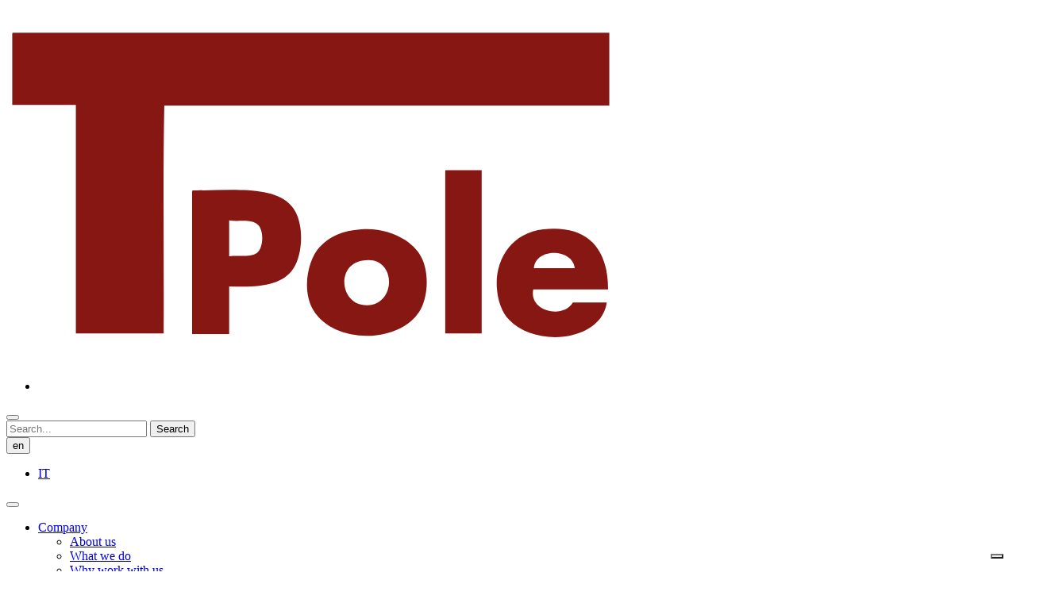

--- FILE ---
content_type: text/html; charset=UTF-8
request_url: https://www.tpole.it/en/news-by-t-pole/ecx-3000-series/
body_size: 13643
content:
<!DOCTYPE html>
<html class="no-js" lang="en">
<head>
<meta charset="utf-8">
<meta http-equiv="X-UA-Compatible" content="IE=edge">
<meta name="viewport" content="width=device-width, initial-scale=1.0">
<link rel="shortcut icon" href="https://www.tpole.it/wp-content/themes/tpole/favicon.png" />
<link href="https://fonts.googleapis.com/css?family=Montserrat:300,400,600i&display=swap" rel="stylesheet">
<link href="https://cdnjs.cloudflare.com/ajax/libs/font-awesome/5.13.0/css/all.min.css">
<meta name='robots' content='index, follow, max-image-preview:large, max-snippet:-1, max-video-preview:-1' />
<!-- Google Tag Manager for WordPress by gtm4wp.com -->
<script data-cfasync="false" data-pagespeed-no-defer>
var gtm4wp_datalayer_name = "dataLayer";
var dataLayer = dataLayer || [];
</script>
<!-- End Google Tag Manager for WordPress by gtm4wp.com -->
<!-- This site is optimized with the Yoast SEO plugin v26.6 - https://yoast.com/wordpress/plugins/seo/ -->
<title>ECX-3000 Series - TPole s.r.l.</title>
<meta name="description" content="We present the new ECX-3000 series of Vecow fanless PCs based on Alder Lake architecture. Find out more!" />
<link rel="canonical" href="https://www.tpole.it/en/news-by-t-pole/ecx-3000-series/" />
<meta property="og:locale" content="en_US" />
<meta property="og:type" content="article" />
<meta property="og:title" content="ECX-3000 Series - TPole s.r.l." />
<meta property="og:description" content="We present the new ECX-3000 series of Vecow fanless PCs based on Alder Lake architecture. Find out more!" />
<meta property="og:url" content="https://www.tpole.it/en/news-by-t-pole/ecx-3000-series/" />
<meta property="og:site_name" content="TPole s.r.l." />
<meta property="article:published_time" content="2022-04-12T09:02:14+00:00" />
<meta property="article:modified_time" content="2022-04-12T09:25:18+00:00" />
<meta property="og:image" content="https://www.tpole.it/wp-content/uploads/2022/04/ECX-3000-Vecow-Tpole-3.png" />
<meta property="og:image:width" content="685" />
<meta property="og:image:height" content="600" />
<meta property="og:image:type" content="image/png" />
<meta name="author" content="mirco.raffinetti" />
<meta name="twitter:card" content="summary_large_image" />
<meta name="twitter:label1" content="Written by" />
<meta name="twitter:data1" content="mirco.raffinetti" />
<meta name="twitter:label2" content="Est. reading time" />
<meta name="twitter:data2" content="3 minutes" />
<script type="application/ld+json" class="yoast-schema-graph">{"@context":"https://schema.org","@graph":[{"@type":"WebPage","@id":"https://www.tpole.it/en/news-by-t-pole/ecx-3000-series/","url":"https://www.tpole.it/en/news-by-t-pole/ecx-3000-series/","name":"ECX-3000 Series - TPole s.r.l.","isPartOf":{"@id":"https://www.tpole.it/en/#website"},"primaryImageOfPage":{"@id":"https://www.tpole.it/en/news-by-t-pole/ecx-3000-series/#primaryimage"},"image":{"@id":"https://www.tpole.it/en/news-by-t-pole/ecx-3000-series/#primaryimage"},"thumbnailUrl":"https://www.tpole.it/wp-content/uploads/2022/04/ECX-3000-Vecow-Tpole-3.png","datePublished":"2022-04-12T09:02:14+00:00","dateModified":"2022-04-12T09:25:18+00:00","author":{"@id":"https://www.tpole.it/en/#/schema/person/29000f390c889c9daa741188d9383a7a"},"description":"We present the new ECX-3000 series of Vecow fanless PCs based on Alder Lake architecture. Find out more!","breadcrumb":{"@id":"https://www.tpole.it/en/news-by-t-pole/ecx-3000-series/#breadcrumb"},"inLanguage":"en-US","potentialAction":[{"@type":"ReadAction","target":["https://www.tpole.it/en/news-by-t-pole/ecx-3000-series/"]}]},{"@type":"ImageObject","inLanguage":"en-US","@id":"https://www.tpole.it/en/news-by-t-pole/ecx-3000-series/#primaryimage","url":"https://www.tpole.it/wp-content/uploads/2022/04/ECX-3000-Vecow-Tpole-3.png","contentUrl":"https://www.tpole.it/wp-content/uploads/2022/04/ECX-3000-Vecow-Tpole-3.png","width":685,"height":600,"caption":"ECX-3000 Vecow Tpole"},{"@type":"BreadcrumbList","@id":"https://www.tpole.it/en/news-by-t-pole/ecx-3000-series/#breadcrumb","itemListElement":[{"@type":"ListItem","position":1,"name":"Home","item":"https://www.tpole.it/en/"},{"@type":"ListItem","position":2,"name":"News","item":"https://www.tpole.it/en/news/"},{"@type":"ListItem","position":3,"name":"ECX-3000 Series"}]},{"@type":"WebSite","@id":"https://www.tpole.it/en/#website","url":"https://www.tpole.it/en/","name":"TPole s.r.l.","description":"TPole s.r.l.","potentialAction":[{"@type":"SearchAction","target":{"@type":"EntryPoint","urlTemplate":"https://www.tpole.it/en/?s={search_term_string}"},"query-input":{"@type":"PropertyValueSpecification","valueRequired":true,"valueName":"search_term_string"}}],"inLanguage":"en-US"},{"@type":"Person","@id":"https://www.tpole.it/en/#/schema/person/29000f390c889c9daa741188d9383a7a","name":"mirco.raffinetti","image":{"@type":"ImageObject","inLanguage":"en-US","@id":"https://www.tpole.it/en/#/schema/person/image/","url":"https://secure.gravatar.com/avatar/6f8364827f9b59c6861af70bd89d17eeb1baf28ebd9333b03a7fa66736b2d5e2?s=96&d=mm&r=g","contentUrl":"https://secure.gravatar.com/avatar/6f8364827f9b59c6861af70bd89d17eeb1baf28ebd9333b03a7fa66736b2d5e2?s=96&d=mm&r=g","caption":"mirco.raffinetti"}}]}</script>
<!-- / Yoast SEO plugin. -->
<link rel='dns-prefetch' href='//widgetlogic.org' />
<link rel="alternate" title="oEmbed (JSON)" type="application/json+oembed" href="https://www.tpole.it/en/wp-json/oembed/1.0/embed?url=https%3A%2F%2Fwww.tpole.it%2Fen%2Fnews-by-t-pole%2Fecx-3000-series%2F" />
<link rel="alternate" title="oEmbed (XML)" type="text/xml+oembed" href="https://www.tpole.it/en/wp-json/oembed/1.0/embed?url=https%3A%2F%2Fwww.tpole.it%2Fen%2Fnews-by-t-pole%2Fecx-3000-series%2F&#038;format=xml" />
<style id='wp-img-auto-sizes-contain-inline-css' type='text/css'>
img:is([sizes=auto i],[sizes^="auto," i]){contain-intrinsic-size:3000px 1500px}
/*# sourceURL=wp-img-auto-sizes-contain-inline-css */
</style>
<link rel='stylesheet' id='wp-block-library-css' href='https://www.tpole.it/wp-includes/css/dist/block-library/style.min.css?ver=37b3026823b4066e9fed8a86abde6fd1' type='text/css' media='all' />
<style id='wp-block-library-inline-css' type='text/css'>
/*wp_block_styles_on_demand_placeholder:694e71c58bf52*/
/*# sourceURL=wp-block-library-inline-css */
</style>
<style id='classic-theme-styles-inline-css' type='text/css'>
/*! This file is auto-generated */
.wp-block-button__link{color:#fff;background-color:#32373c;border-radius:9999px;box-shadow:none;text-decoration:none;padding:calc(.667em + 2px) calc(1.333em + 2px);font-size:1.125em}.wp-block-file__button{background:#32373c;color:#fff;text-decoration:none}
/*# sourceURL=/wp-includes/css/classic-themes.min.css */
</style>
<link rel='stylesheet' id='block-widget-css' href='https://www.tpole.it/wp-content/plugins/widget-logic/block_widget/css/widget.css?ver=1724903464' type='text/css' media='all' />
<link rel='stylesheet' id='categories-images-styles-css' href='https://www.tpole.it/wp-content/plugins/categories-images/assets/css/zci-styles.css?ver=3.3.1' type='text/css' media='all' />
<link rel='stylesheet' id='wpml-legacy-dropdown-0-css' href='https://www.tpole.it/wp-content/plugins/sitepress-multilingual-cms/templates/language-switchers/legacy-dropdown/style.min.css?ver=1' type='text/css' media='all' />
<style id='wpml-legacy-dropdown-0-inline-css' type='text/css'>
.wpml-ls-statics-shortcode_actions{background-color:#eeeeee;}.wpml-ls-statics-shortcode_actions, .wpml-ls-statics-shortcode_actions .wpml-ls-sub-menu, .wpml-ls-statics-shortcode_actions a {border-color:#cdcdcd;}.wpml-ls-statics-shortcode_actions a, .wpml-ls-statics-shortcode_actions .wpml-ls-sub-menu a, .wpml-ls-statics-shortcode_actions .wpml-ls-sub-menu a:link, .wpml-ls-statics-shortcode_actions li:not(.wpml-ls-current-language) .wpml-ls-link, .wpml-ls-statics-shortcode_actions li:not(.wpml-ls-current-language) .wpml-ls-link:link {color:#444444;background-color:#ffffff;}.wpml-ls-statics-shortcode_actions .wpml-ls-sub-menu a:hover,.wpml-ls-statics-shortcode_actions .wpml-ls-sub-menu a:focus, .wpml-ls-statics-shortcode_actions .wpml-ls-sub-menu a:link:hover, .wpml-ls-statics-shortcode_actions .wpml-ls-sub-menu a:link:focus {color:#000000;background-color:#eeeeee;}.wpml-ls-statics-shortcode_actions .wpml-ls-current-language > a {color:#444444;background-color:#ffffff;}.wpml-ls-statics-shortcode_actions .wpml-ls-current-language:hover>a, .wpml-ls-statics-shortcode_actions .wpml-ls-current-language>a:focus {color:#000000;background-color:#eeeeee;}
/*# sourceURL=wpml-legacy-dropdown-0-inline-css */
</style>
<link rel='stylesheet' id='fancybox-css' href='https://www.tpole.it/wp-content/plugins/easy-fancybox/fancybox/1.5.4/jquery.fancybox.min.css?ver=37b3026823b4066e9fed8a86abde6fd1' type='text/css' media='screen' />
<style id='fancybox-inline-css' type='text/css'>
#fancybox-outer{background:#ffffff}#fancybox-content{background:#ffffff;border-color:#ffffff;color:#000000;}#fancybox-title,#fancybox-title-float-main{color:#fff}
/*# sourceURL=fancybox-inline-css */
</style>
<link rel='stylesheet' id='style-css-css' href='https://www.tpole.it/wp-content/themes/tpole/style.css?ver=1.1' type='text/css' media='' />
<link rel='stylesheet' id='bootstrap-css-css' href='https://www.tpole.it/wp-content/themes/tpole/css/bootstrap.min.css?ver=3.3.4' type='text/css' media='' />
<link rel='stylesheet' id='custom-css-css' href='https://www.tpole.it/wp-content/themes/tpole/custom.css?ver=1.1' type='text/css' media='' />
<link rel='stylesheet' id='bst-css-css' href='https://www.tpole.it/wp-content/themes/tpole/css/bst.css' type='text/css' media='' />
<link rel='stylesheet' id='slick-css' href='https://www.tpole.it/wp-content/themes/tpole/css/slick.css' type='text/css' media='' />
<link rel='stylesheet' id='slick-theme-css' href='https://www.tpole.it/wp-content/themes/tpole/css/slick-theme.css' type='text/css' media='' />
<link rel='stylesheet' id='font-awesome-css' href='https://www.tpole.it/wp-content/themes/tpole/css/font-awesome-all.css' type='text/css' media='' />
<link rel='stylesheet' id='blueimp-gallery-css' href='https://www.tpole.it/wp-content/plugins/bootstrapped-gallery-master/css/blueimp-gallery.css?ver=37b3026823b4066e9fed8a86abde6fd1' type='text/css' media='all' />
<script type="text/javascript" src="https://www.tpole.it/wp-includes/js/jquery/jquery.min.js?ver=3.7.1" id="jquery-core-js"></script>
<script type="text/javascript" src="https://www.tpole.it/wp-includes/js/jquery/jquery-migrate.min.js?ver=3.4.1" id="jquery-migrate-js"></script>
<script type="text/javascript" src="https://www.tpole.it/wp-content/plugins/bootstrapped-gallery-master/js/blueimp-gallery.min.js?ver=37b3026823b4066e9fed8a86abde6fd1" id="blueimp-gallery-js"></script>
<script type="text/javascript" src="https://www.tpole.it/wp-content/plugins/sitepress-multilingual-cms/templates/language-switchers/legacy-dropdown/script.min.js?ver=1" id="wpml-legacy-dropdown-0-js"></script>
<link rel="https://api.w.org/" href="https://www.tpole.it/en/wp-json/" /><link rel="alternate" title="JSON" type="application/json" href="https://www.tpole.it/en/wp-json/wp/v2/posts/28236" /><meta name="generator" content="WPML ver:4.8.6 stt:1,27;" />
<script type="text/javascript">
(function(url){
if(/(?:Chrome\/26\.0\.1410\.63 Safari\/537\.31|WordfenceTestMonBot)/.test(navigator.userAgent)){ return; }
var addEvent = function(evt, handler) {
if (window.addEventListener) {
document.addEventListener(evt, handler, false);
} else if (window.attachEvent) {
document.attachEvent('on' + evt, handler);
}
};
var removeEvent = function(evt, handler) {
if (window.removeEventListener) {
document.removeEventListener(evt, handler, false);
} else if (window.detachEvent) {
document.detachEvent('on' + evt, handler);
}
};
var evts = 'contextmenu dblclick drag dragend dragenter dragleave dragover dragstart drop keydown keypress keyup mousedown mousemove mouseout mouseover mouseup mousewheel scroll'.split(' ');
var logHuman = function() {
if (window.wfLogHumanRan) { return; }
window.wfLogHumanRan = true;
var wfscr = document.createElement('script');
wfscr.type = 'text/javascript';
wfscr.async = true;
wfscr.src = url + '&r=' + Math.random();
(document.getElementsByTagName('head')[0]||document.getElementsByTagName('body')[0]).appendChild(wfscr);
for (var i = 0; i < evts.length; i++) {
removeEvent(evts[i], logHuman);
}
};
for (var i = 0; i < evts.length; i++) {
addEvent(evts[i], logHuman);
}
})('//www.tpole.it/en/?wordfence_lh=1&hid=7A75F3E6F983039C19D08C54012C9B04');
</script>
<!-- Google Tag Manager for WordPress by gtm4wp.com -->
<!-- GTM Container placement set to automatic -->
<script data-cfasync="false" data-pagespeed-no-defer type="text/javascript">
var dataLayer_content = {"pagePostType":"post","pagePostType2":"single-post","pageCategory":["news-by-t-pole"],"pagePostAuthor":"mirco.raffinetti"};
dataLayer.push( dataLayer_content );
</script>
<script data-cfasync="false" data-pagespeed-no-defer type="text/javascript">
(function(w,d,s,l,i){w[l]=w[l]||[];w[l].push({'gtm.start':
new Date().getTime(),event:'gtm.js'});var f=d.getElementsByTagName(s)[0],
j=d.createElement(s),dl=l!='dataLayer'?'&l='+l:'';j.async=true;j.src=
'//www.googletagmanager.com/gtm.js?id='+i+dl;f.parentNode.insertBefore(j,f);
})(window,document,'script','dataLayer','GTM-KTDJN3K');
</script>
<!-- End Google Tag Manager for WordPress by gtm4wp.com -->		<style type="text/css" id="wp-custom-css">
/*
Puoi aggiungere qui il tuo codice CSS.
Per maggiori informazioni consulta la documentazione (fai clic sull'icona con il punto interrogativo qui sopra).
*/
.page-id-35064 form{max-width: 600px;}
.page-id-35064 form label{width: 100%;}
.page-id-35078 form{max-width: 600px;}
.page-id-35078 form label{width: 100%;}
select.sf-input-select.form-control{height: inherit;}
#map-canvas {width:100%}
.grecaptcha-badge{display:none;}
.homeTitle{}
#media_image-7 img{width: 30px!important; height: 30px!important; margin-top: 30px;}
html[lang="en"] .footer_it{display:none;}
html[lang="it"] .footer_en{display:none;}
.page-id-24626 #content a{color: #871713!important;}
.page-id-24626 #content a strong{color: #871713!important;}
.page-id-24858 #content a strong{color: #871713!important;}
.postSidebar .block-18 h3{padding-top: 0;
margin-top: 0;
border-top: 0;
font-size: 22px;}
footer .sub-menu{display:none!important;}
.postSidebar{position: relative!important; top: unset;}
</style>
</head>
<body class="wp-singular post-template-default single single-post postid-28236 single-format-standard wp-theme-tpole chrome">
<!--[if lt IE 8]>
<div class="alert alert-warning">
You are using an <strong>outdated</strong> browser. Please <a href="http://browsehappy.com/">upgrade your browser</a> to improve your experience.
</div>
<![endif]-->
<div id="main-container">
<nav class="navbar navbar-default navbar-static-top mainMenu">
<div class="container-fluid mainMenu__container" style="padding: 0;">
<!-- Top Menu -->
<!--<div class="top-menu-container">
<div class="menu-top-menu-inglese-container"><ul id="menu-top-menu-inglese" class="nav navbar-nav  top-menu"><li id="menu-item-5524" class="menu-item menu-item-type-post_type_archive menu-item-object-k-partners menu-item-5524"><a title="Partners" href="https://www.tpole.it/en/partners/">Partners</a></li>
<li id="menu-item-4844" class="menu-item menu-item-type-custom menu-item-object-custom menu-item-4844"><a title="News" href="/en/news/">News</a></li>
<li id="menu-item-5158" class="menu-item menu-item-type-custom menu-item-object-custom menu-item-5158"><a title="Customer Area" target="_blank" href="http://tpoleshare.it/">Customer Area</a></li>
<li id="menu-item-3997" class="menu-item menu-item-type-post_type menu-item-object-page menu-item-3997"><a title="Contacts" href="https://www.tpole.it/en/contatti/">Contacts</a></li>
</ul></div>      </div>-->
<div class="mainMenu__top">
<div class="navbar-header">
<!--  START LOGO -->
<div class='site-logo'>
<a class="k_logo" href='https://www.tpole.it/en/' title='TPole s.r.l.'  rel='home'><img  src='/wp-content/uploads/2020/04/TPOLE_logo-web_positivo-colori_old.svg' alt='TPole s.r.l.'></a>
</div>
<!-- END LOGO -->
</div>
<!-- Social block -->
<div class="social-menu">
<!-- <a href="http://www.linkedin.com/company/t-pole-s-r-l" target="_blank" class="social-icons"><span class="icon-linkedin2"></span></a>
<a href="https://www.youtube.com/user/tpolechannel" target="_blank" class="social-icons"><span class="icon-youtube3"></span></a>-->
<ul class="nav navbar-nav navbar-right search_top">
<li><a href="#search" ></a></li>
</ul>
<div id="search">
<button type="button" class="close"></button>
<form role="search" method="get" id="searchform" action="https://www.tpole.it/en/">
<input type="search" value="" placeholder="Search..." name="s" id="s" />
<button type="submit" id="searchsubmit" value="" class="btn btn-primary search__searchButton">Search</button>
</form>
</div>                <div class="btn-group"><button type="button" class="btn btn-default dropdown-toggle language-switch" data-toggle="dropdown">en<span class="caret"></span></button><ul class="dropdown-menu language_dropdown" role="menu"><li><a href="https://www.tpole.it/news-by-t-pole-it/ecx-3000-series/" style ="text-transform:uppercase;">it</a></li></ul></div>            </div>
<!-- End Social block -->
<!--<button type="button" class="navbar-toggle collapsed" data-toggle="collapse" data-target="#navbar">
<span class="sr-only">Toggle navigation</span>
<span class="icon-bar"></span>
<span class="icon-bar"></span>
<span class="icon-bar"></span>
</button>-->
<button class="navbar-toggler collapsed" type="button" data-toggle="collapse" data-target="#navbar">
<div class="wrapper-menu close">
<div class="line-menu half start"></div>
<div class="line-menu"></div>
<div class="line-menu half end"></div>
</div>
</button>
</div>
</div><!-- /.container -->
<div class="container-fluid main-menu-color">
<div class="container mainMenu__bottom">
<div class="collapse navbar-collapse" id="navbar">
<div class="menu-main-menu-inglese-container"><ul id="menu-main-menu-inglese" class="nav navbar-nav main-menu"><li id="menu-item-33746" class="menu-item menu-item-type-post_type menu-item-object-page menu-item-has-children menu-item-33746 dropdown"><a title="Company" href="#" data-toggle="dropdown" class="dropdown-toggle" aria-haspopup="true">Company <span class="caret"></span></a>
<ul role="menu" class=" dropdown-menu">
<li id="menu-item-33749" class="noCurrent menu-item menu-item-type-custom menu-item-object-custom menu-item-33749"><a title="About us" href="/en/company#about">About us</a></li>
<li id="menu-item-33750" class="noCurrent menu-item menu-item-type-custom menu-item-object-custom menu-item-33750"><a title="What we do" href="/en/company#whatwedo">What we do</a></li>
<li id="menu-item-33752" class="noCurrent menu-item menu-item-type-custom menu-item-object-custom menu-item-33752"><a title="Why work with us" href="/en/company#workwithus">Why work with us</a></li>
<li id="menu-item-33754" class="noCurrent menu-item menu-item-type-custom menu-item-object-custom menu-item-33754"><a title="Our history" href="/en/company#ourhistory">Our history</a></li>
<li id="menu-item-33766" class="menu-item menu-item-type-post_type menu-item-object-page menu-item-33766"><a title="Jobs" href="https://www.tpole.it/en/jobs/">Jobs</a></li>
</ul>
</li>
<li id="menu-item-23274" class="menu-item menu-item-type-post_type menu-item-object-page menu-item-has-children menu-item-23274 dropdown"><a title="Products" href="#" data-toggle="dropdown" class="dropdown-toggle" aria-haspopup="true">Products <span class="caret"></span></a>
<ul role="menu" class=" dropdown-menu">
<li id="menu-item-33756" class="menu-item menu-item-type-post_type menu-item-object-page menu-item-33756"><a title="Industrial PCs" href="https://www.tpole.it/en/industrial-pcs/">Industrial PCs</a></li>
<li id="menu-item-33757" class="menu-item menu-item-type-custom menu-item-object-custom menu-item-33757"><a title="Embedded PCs" href="https://www.tpole.it/en/embedded-pc/">Embedded PCs</a></li>
<li id="menu-item-33758" class="menu-item menu-item-type-custom menu-item-object-custom menu-item-33758"><a title="HMI" href="https://www.tpole.it/en/hmi/">HMI</a></li>
<li id="menu-item-33759" class="menu-item menu-item-type-custom menu-item-object-custom menu-item-33759"><a title="SBCs and Motherboards" href="https://www.tpole.it/en/single-board-computer/">SBCs and Motherboards</a></li>
<li id="menu-item-33760" class="menu-item menu-item-type-custom menu-item-object-custom menu-item-33760"><a title="Industrial Servers" href="https://www.tpole.it/en/server-s/industrial-server/">Industrial Servers</a></li>
<li id="menu-item-33761" class="menu-item menu-item-type-custom menu-item-object-custom menu-item-33761"><a title="Networking" href="https://www.tpole.it/en/industrial-switch/">Networking</a></li>
<li id="menu-item-33762" class="menu-item menu-item-type-custom menu-item-object-custom menu-item-33762"><a title="Peripherals" href="https://www.tpole.it/en/peripherals-add-on-card/">Peripherals</a></li>
</ul>
</li>
<li id="menu-item-24742" class="menu-item menu-item-type-post_type menu-item-object-page menu-item-has-children menu-item-24742 dropdown"><a title="Custom solutions" href="#" data-toggle="dropdown" class="dropdown-toggle" aria-haspopup="true">Custom solutions <span class="caret"></span></a>
<ul role="menu" class=" dropdown-menu">
<li id="menu-item-33820" class="menu-item menu-item-type-post_type menu-item-object-page menu-item-33820"><a title="Custom chassis" href="https://www.tpole.it/en/custom-chassis/">Custom chassis</a></li>
<li id="menu-item-33821" class="menu-item menu-item-type-post_type menu-item-object-page menu-item-33821"><a title="Custom peripherals" href="https://www.tpole.it/en/custom-peripherals/">Custom peripherals</a></li>
</ul>
</li>
<li id="menu-item-23276" class="menu-item menu-item-type-post_type menu-item-object-page menu-item-has-children menu-item-23276 dropdown"><a title="Services" href="#" data-toggle="dropdown" class="dropdown-toggle" aria-haspopup="true">Services <span class="caret"></span></a>
<ul role="menu" class=" dropdown-menu">
<li id="menu-item-33822" class="menu-item menu-item-type-post_type menu-item-object-page menu-item-33822"><a title="Assembly and test" href="https://www.tpole.it/en/assembly-and-test/">Assembly and test</a></li>
<li id="menu-item-33823" class="menu-item menu-item-type-post_type menu-item-object-page menu-item-33823"><a title="Customized OS images development" href="https://www.tpole.it/en/customized-os-images-development/">Customized OS images development</a></li>
<li id="menu-item-33824" class="menu-item menu-item-type-post_type menu-item-object-page menu-item-33824"><a title="Recovery tools" href="https://www.tpole.it/en/restore-tools/">Recovery tools</a></li>
<li id="menu-item-33825" class="menu-item menu-item-type-post_type menu-item-object-page menu-item-33825"><a title="Production OS images management master class" href="https://www.tpole.it/en/production-os-images-management-master-class/">Production OS images management master class</a></li>
<li id="menu-item-33826" class="menu-item menu-item-type-post_type menu-item-object-page menu-item-33826"><a title="Technical Support" href="https://www.tpole.it/en/technical-support/">Technical Support</a></li>
</ul>
</li>
<li id="menu-item-24743" class="menu-item menu-item-type-post_type menu-item-object-page menu-item-24743"><a title="Operating systems" href="https://www.tpole.it/en/operating-systems/">Operating systems</a></li>
<li id="menu-item-33775" class="menu-item menu-item-type-post_type menu-item-object-page current_page_parent menu-item-33775"><a title="News" href="https://www.tpole.it/en/news/">News</a></li>
<li id="menu-item-23278" class="menu-item menu-item-type-post_type menu-item-object-page menu-item-23278"><a title="Contacts" href="https://www.tpole.it/en/contatti/">Contacts</a></li>
</ul></div>        </div><!-- /.navbar-collapse -->
</div>
</div>
</nav>
<div class="paddingTopContainer"></div>
<div
class="container-fluid title-bar-color  news-by-t-poleecx-3000-series">
<div class="container">
<div class="row">
<div id="content" class="col-md-8" role="main">
<header>
<div class="breadcrumb_container"><span class="bradcrumb"><h1 class="breadCrumbTitle">ECX-3000 Series</h1><a href="https://www.tpole.it/en/news/">News</a> <span class="breadcrumb_char"></span> <a href="https://www.tpole.it/category/news-by-t-pole-it/">News by T-Pole</a>                </header>
</div>
</div>
</div>
</div><div class="container">
<div class="row">
<div class="col-xs-12 col-sm-12">
<article role="article" id="post_28236" class="post-28236 post type-post status-publish format-standard has-post-thumbnail hentry category-news-by-t-pole">
<div class="row">
<div class="col-xs-12 col-sm-12">
<header>
<p class="text-muted" style="margin-bottom: 30px;">
<i class="glyphicon glyphicon-folder-open"></i>&nbsp; Category                        : <a href="https://www.tpole.it/en/category/news-by-t-pole/" rel="category tag">News by T-Pole</a>                        | <i class=" glyphicon glyphicon-calendar"></i>&nbsp;&nbsp;12 April 2022                    </p>
</header>
</div>
</div>
<div class="row rowHeights">
<div class="col-md-9">
<section>
<div class="wp-block-columns is-layout-flex wp-container-core-columns-is-layout-9d6595d7 wp-block-columns-is-layout-flex">
<div class="wp-block-column is-layout-flow wp-block-column-is-layout-flow" style="flex-basis:33.33%">
<p></p>
<p>We present the new ECX-3000 series of Vecow fanless PCs based on Alder Lake architecture.</p>
<p>Alder Lake is the 12th generation of Intel® Core &#x2122; architectures and is the best performing desktop architecture today.</p>
<p>On these models it is possible to install 12th generation Intel® Core &#x2122; processors.</p>
<div class="wp-block-button is-style-outline"><a class="wp-block-button__link has-text-color has-background no-border-radius" href="/en/embedded-pc/ecx-3000/" style="display:inline-block; width:100%; background-color:#7e7e7e;color:#ffffff" target="_blank" rel="noreferrer noopener">GO TO PRODUCT</a></div>
</div>
<div class="wp-block-column is-layout-flow wp-block-column-is-layout-flow" style="flex-basis:66.66%">
<figure class="wp-block-image size-large is-resized"><a href="https://www.tpole.it/wp-content/uploads/2022/03/TPole-Linkedin-NL-Aprile.png"><img fetchpriority="high" decoding="async" src="https://www.tpole.it/wp-content/uploads/2022/03/TPole-Linkedin-NL-Aprile-970x507.png" alt="ECX-3000-PC-Fanless" class="wp-image-28224" width="485" height="254" srcset="https://www.tpole.it/wp-content/uploads/2022/03/TPole-Linkedin-NL-Aprile-970x507.png 970w, https://www.tpole.it/wp-content/uploads/2022/03/TPole-Linkedin-NL-Aprile-470x246.png 470w, https://www.tpole.it/wp-content/uploads/2022/03/TPole-Linkedin-NL-Aprile-768x401.png 768w, https://www.tpole.it/wp-content/uploads/2022/03/TPole-Linkedin-NL-Aprile-244x127.png 244w, https://www.tpole.it/wp-content/uploads/2022/03/TPole-Linkedin-NL-Aprile.png 1200w" sizes="(max-width: 485px) 100vw, 485px" /></a></figure>
</div>
</div>
<hr class="wp-block-separator"/>
<h2 class="wp-block-heading">Processors available</h2>
<div class="wp-block-columns is-layout-flex wp-container-core-columns-is-layout-9d6595d7 wp-block-columns-is-layout-flex">
<div class="wp-block-column is-layout-flow wp-block-column-is-layout-flow" style="flex-basis:33.33%">
<p>In particular i9-12900E which has 16 physical cores (8 P cores and 8 E cores) and allow you to manage 24 threads, 16 managed by P cores which are equipped with hyperthreading and 8 managed by E cores.</p>
</div>
<div class="wp-block-column is-layout-flow wp-block-column-is-layout-flow" style="flex-basis:66.66%">
<figure class="wp-block-image size-full"><a href="https://www.tpole.it/wp-content/uploads/2022/03/Lista-processori.png"><img decoding="async" width="564" height="119" src="https://www.tpole.it/wp-content/uploads/2022/03/Lista-processori.png" alt="Lista-processori" class="wp-image-28198" srcset="https://www.tpole.it/wp-content/uploads/2022/03/Lista-processori.png 564w, https://www.tpole.it/wp-content/uploads/2022/03/Lista-processori-470x99.png 470w, https://www.tpole.it/wp-content/uploads/2022/03/Lista-processori-244x51.png 244w" sizes="(max-width: 564px) 100vw, 564px" /></a></figure>
</div>
</div>
<hr class="wp-block-separator"/>
<h2 class="wp-block-heading">I9-12900E processor benchmark data</h2>
<p>The benchmark data of this processor is really important and we report it below:</p>
<figure class="wp-block-image size-full is-resized"><a href="https://www.tpole.it/wp-content/uploads/2022/03/Benchmark-12900E.png"><img decoding="async" src="https://www.tpole.it/wp-content/uploads/2022/03/Benchmark-12900E.png" alt="" class="wp-image-28200" width="665" height="214" srcset="https://www.tpole.it/wp-content/uploads/2022/03/Benchmark-12900E.png 886w, https://www.tpole.it/wp-content/uploads/2022/03/Benchmark-12900E-470x151.png 470w, https://www.tpole.it/wp-content/uploads/2022/03/Benchmark-12900E-768x247.png 768w, https://www.tpole.it/wp-content/uploads/2022/03/Benchmark-12900E-244x78.png 244w" sizes="(max-width: 665px) 100vw, 665px" /></a></figure>
<p>As always, Vecow has declined the models of this new family trying to satisfy all possible customer needs.</p>
<p>Products are specifically dedicated to applications of:</p>
<ul class="wp-block-list"><li><strong>Machine Vision</strong></li><li><strong>Quality Control</strong></li><li><strong>Surveillance</strong></li></ul>
<p>This is why the availability of LAN / PoE and 10 Gigabit ports is really interesting.</p>
<h2 class="wp-block-heading">Some models with a high level of integration</h2>
<p>Here are some models with a truly extraordinary level of integration:</p>
<div class="wp-block-columns is-layout-flex wp-container-core-columns-is-layout-9d6595d7 wp-block-columns-is-layout-flex">
<div class="wp-block-column is-layout-flow wp-block-column-is-layout-flow">
<h3 class="wp-block-heading"><strong>ECX-3025</strong> </h3>
<p><strong>ECX-3025</strong> equipped with 9 ethernet ports on board, configured as follow:</p>
<ul class="wp-block-list"><li>1 x 1 Gigabit</li><li>4 x 2,5 Gigabit</li><li>4x 2,5 Gigabit PoE</li></ul>
</div>
<div class="wp-block-column is-layout-flow wp-block-column-is-layout-flow">
<figure class="wp-block-image size-full is-resized"><a href="https://www.tpole.it/wp-content/uploads/2022/04/ECX-3025-frontale-1.jpeg"><img loading="lazy" decoding="async" src="https://www.tpole.it/wp-content/uploads/2022/04/ECX-3025-frontale-1.jpeg" alt="" class="wp-image-28346" width="318" height="318" srcset="https://www.tpole.it/wp-content/uploads/2022/04/ECX-3025-frontale-1.jpeg 800w, https://www.tpole.it/wp-content/uploads/2022/04/ECX-3025-frontale-1-300x300.jpeg 300w, https://www.tpole.it/wp-content/uploads/2022/04/ECX-3025-frontale-1-768x768.jpeg 768w, https://www.tpole.it/wp-content/uploads/2022/04/ECX-3025-frontale-1-244x244.jpeg 244w" sizes="auto, (max-width: 318px) 100vw, 318px" /></a></figure>
</div>
</div>
<hr class="wp-block-separator"/>
<div class="wp-block-columns is-layout-flex wp-container-core-columns-is-layout-9d6595d7 wp-block-columns-is-layout-flex">
<div class="wp-block-column is-layout-flow wp-block-column-is-layout-flow">
<h3 class="wp-block-heading"><strong>ECX-3071</strong></h3>
<p>We could not miss the model with 10Gigabit ethernet. On the<strong> ECX-3071</strong> are available the following ports:</p>
<ul class="wp-block-list"><li>1 x 1 Gigabit</li><li>1 x 2,5 Gigabit</li><li>4 x 2,5 Gigabit PoE</li><li>2x 10 Gigabit</li></ul>
</div>
<div class="wp-block-column is-layout-flow wp-block-column-is-layout-flow">
<figure class="wp-block-image size-full is-resized"><a href="https://www.tpole.it/wp-content/uploads/2022/04/ECX-3071-frontale-1.jpeg"><img loading="lazy" decoding="async" src="https://www.tpole.it/wp-content/uploads/2022/04/ECX-3071-frontale-1.jpeg" alt="" class="wp-image-28349" width="324" height="324" srcset="https://www.tpole.it/wp-content/uploads/2022/04/ECX-3071-frontale-1.jpeg 800w, https://www.tpole.it/wp-content/uploads/2022/04/ECX-3071-frontale-1-300x300.jpeg 300w, https://www.tpole.it/wp-content/uploads/2022/04/ECX-3071-frontale-1-768x768.jpeg 768w, https://www.tpole.it/wp-content/uploads/2022/04/ECX-3071-frontale-1-244x244.jpeg 244w" sizes="auto, (max-width: 324px) 100vw, 324px" /></a></figure>
</div>
</div>
<hr class="wp-block-separator"/>
<div class="wp-block-columns is-layout-flex wp-container-core-columns-is-layout-9d6595d7 wp-block-columns-is-layout-flex">
<div class="wp-block-column is-layout-flow wp-block-column-is-layout-flow">
<h3 class="wp-block-heading"><strong>ECX-3000 PoES</strong></h3>
<p>Another interesting model is the <strong>ECX-3000 PoES</strong> where the network configuration is:</p>
<ul class="wp-block-list"><li>1 x 1 Gigabit</li><li>1 x 2,5 Gigabit</li><li>4x 2,5 Gigabit PoE</li></ul>
</div>
<div class="wp-block-column is-layout-flow wp-block-column-is-layout-flow">
<figure class="wp-block-image size-full"><a href="https://www.tpole.it/wp-content/uploads/2022/04/ECX-3000POES-1.png"><img loading="lazy" decoding="async" width="309" height="264" src="https://www.tpole.it/wp-content/uploads/2022/04/ECX-3000POES-1.png" alt="" class="wp-image-28352" srcset="https://www.tpole.it/wp-content/uploads/2022/04/ECX-3000POES-1.png 309w, https://www.tpole.it/wp-content/uploads/2022/04/ECX-3000POES-1-244x208.png 244w" sizes="auto, (max-width: 309px) 100vw, 309px" /></a></figure>
</div>
</div>
<p>For <strong>SSDs in M.2. Format</strong> are also available models with <strong>4 accessible hot swap bays</strong>.</p>
<p>The rich set of features also includes models with <strong>16 DI / O</strong> and <strong>6 USB 3.2 ports</strong>. All models are available in the R version with the double hot swap bay for SSDs.</p>
<hr class="wp-block-separator"/>
<h2 class="wp-block-heading">All the models available</h2>
<p>Below is the summary table of the models available:</p>
<figure class="wp-block-image size-full"><a href="https://www.tpole.it/wp-content/uploads/2022/03/Tabella-con-modelli.png"><img loading="lazy" decoding="async" width="581" height="249" src="https://www.tpole.it/wp-content/uploads/2022/03/Tabella-con-modelli.png" alt="Tabella con modelli - ECX 3000 PC Fanless Vecow" class="wp-image-28202" srcset="https://www.tpole.it/wp-content/uploads/2022/03/Tabella-con-modelli.png 581w, https://www.tpole.it/wp-content/uploads/2022/03/Tabella-con-modelli-470x201.png 470w, https://www.tpole.it/wp-content/uploads/2022/03/Tabella-con-modelli-244x105.png 244w" sizes="auto, (max-width: 581px) 100vw, 581px" /></a></figure>
<p>Like all Vecow products, these too can work in an <strong>extended temperature rang</strong>e, this feature also makes them suitable for <strong>use in critical applications from an environmental point of view</strong>.</p>
<p>For any information our sales technicians are available. <a href="https://www.tpole.it/contatti/">Contact us</a>.</p>
<div class="wp-block-button is-style-outline"><a class="wp-block-button__link has-text-color has-background no-border-radius" href="/en/contatti/" style="display:inline-block; width:100%; background-color:#7e7e7e;color:#ffffff" target="_blank" rel="noreferrer noopener">CONTACT OUR EXPERTS FOR MORE INFORMATION</a></div>
</section>
</div>
<div class="col-md-3">
<div class="postSidebar">
<section class="block-12 widget_block"></section><section class="block-20 widget_block widget_categories"></section><section class="block-18 widget_block">
<h3 class="wp-block-heading">Categories</h3>
</section><section class="block-13 widget_block widget_categories"><ul class="wp-block-categories-list wp-block-categories">	<li class="cat-item cat-item-711"><a href="https://www.tpole.it/en/category/amd-2/">AMD</a>
</li>
<li class="cat-item cat-item-567"><a href="https://www.tpole.it/en/category/case-studies/">Case Studies</a>
</li>
<li class="cat-item cat-item-716"><a href="https://www.tpole.it/en/category/custom-solutions/">Custom Solutions</a>
</li>
<li class="cat-item cat-item-568"><a href="https://www.tpole.it/en/category/embedded-pc-en/">Embedded PC</a>
</li>
<li class="cat-item cat-item-571"><a href="https://www.tpole.it/en/category/hardware-news/">Hardware News</a>
</li>
<li class="cat-item cat-item-569"><a href="https://www.tpole.it/en/category/intel-en/">Intel</a>
</li>
<li class="cat-item cat-item-570"><a href="https://www.tpole.it/en/category/linux-en/">Linux</a>
</li>
<li class="cat-item cat-item-15"><a href="https://www.tpole.it/en/category/news-by-t-pole/">News by T-Pole</a>
</li>
<li class="cat-item cat-item-573"><a href="https://www.tpole.it/en/category/nvidia-en/">Nvidia</a>
</li>
<li class="cat-item cat-item-574"><a href="https://www.tpole.it/en/category/panel-pc-en/">Panel PC</a>
</li>
<li class="cat-item cat-item-575"><a href="https://www.tpole.it/en/category/server-en/">Server</a>
</li>
<li class="cat-item cat-item-645"><a href="https://www.tpole.it/en/category/services/">Services</a>
</li>
<li class="cat-item cat-item-572"><a href="https://www.tpole.it/en/category/software-news/">Software News</a>
</li>
<li class="cat-item cat-item-578"><a href="https://www.tpole.it/en/category/windows-en/">Windows</a>
</li>
</ul></section><section class="block-14 widget_block">
<h3 class="wp-block-heading">Tags</h3>
</section><section class="block-15 widget_block widget_tag_cloud"><p class="wp-block-tag-cloud"><a href="https://www.tpole.it/en/news-tag/customizzazione-en/" class="tag-cloud-link tag-link-579 tag-link-position-1" style="font-size: 25pt;" aria-label="Bespoke (10 items)">Bespoke</a>
<a href="https://www.tpole.it/en/news-tag/codesys-en/" class="tag-cloud-link tag-link-580 tag-link-position-2" style="font-size: 12pt;" aria-label="CODESYS (1 item)">CODESYS</a>
<a href="https://www.tpole.it/en/news-tag/cooling/" class="tag-cloud-link tag-link-593 tag-link-position-3" style="font-size: 17.27027027027pt;" aria-label="cooling (3 items)">cooling</a>
<a href="https://www.tpole.it/en/news-tag/ecx-3000-en/" class="tag-cloud-link tag-link-585 tag-link-position-4" style="font-size: 12pt;" aria-label="ECX-3000 (1 item)">ECX-3000</a>
<a href="https://www.tpole.it/en/news-tag/ecx-3400-en/" class="tag-cloud-link tag-link-602 tag-link-position-5" style="font-size: 12pt;" aria-label="ECX-3400 (1 item)">ECX-3400</a>
<a href="https://www.tpole.it/en/news-tag/ecx-4000-en/" class="tag-cloud-link tag-link-586 tag-link-position-6" style="font-size: 12pt;" aria-label="ECX-4000 (1 item)">ECX-4000</a>
<a href="https://www.tpole.it/en/news-tag/edge-ai-en/" class="tag-cloud-link tag-link-582 tag-link-position-7" style="font-size: 15.162162162162pt;" aria-label="Edge AI (2 items)">Edge AI</a>
<a href="https://www.tpole.it/en/news-tag/efficiency/" class="tag-cloud-link tag-link-737 tag-link-position-8" style="font-size: 12pt;" aria-label="Efficiency (1 item)">Efficiency</a>
<a href="https://www.tpole.it/en/news-tag/evs2000-en/" class="tag-cloud-link tag-link-707 tag-link-position-9" style="font-size: 12pt;" aria-label="EVS2000 (1 item)">EVS2000</a>
<a href="https://www.tpole.it/en/news-tag/filter/" class="tag-cloud-link tag-link-669 tag-link-position-10" style="font-size: 12pt;" aria-label="filter (1 item)">filter</a>
<a href="https://www.tpole.it/en/news-tag/gpio-en/" class="tag-cloud-link tag-link-710 tag-link-position-11" style="font-size: 12pt;" aria-label="GPIO (1 item)">GPIO</a>
<a href="https://www.tpole.it/en/news-tag/gpu/" class="tag-cloud-link tag-link-732 tag-link-position-12" style="font-size: 12pt;" aria-label="GPU (1 item)">GPU</a>
<a href="https://www.tpole.it/en/news-tag/hdmi-en/" class="tag-cloud-link tag-link-702 tag-link-position-13" style="font-size: 12pt;" aria-label="HDMI (1 item)">HDMI</a>
<a href="https://www.tpole.it/en/news-tag/hmi-en/" class="tag-cloud-link tag-link-706 tag-link-position-14" style="font-size: 15.162162162162pt;" aria-label="HMI (2 items)">HMI</a>
<a href="https://www.tpole.it/en/news-tag/i5-14500t-en/" class="tag-cloud-link tag-link-597 tag-link-position-15" style="font-size: 12pt;" aria-label="i5-14500T (1 item)">i5-14500T</a>
<a href="https://www.tpole.it/en/news-tag/ics-1000-en/" class="tag-cloud-link tag-link-591 tag-link-position-16" style="font-size: 12pt;" aria-label="ICS-1000 (1 item)">ICS-1000</a>
<a href="https://www.tpole.it/en/news-tag/iot-en/" class="tag-cloud-link tag-link-592 tag-link-position-17" style="font-size: 15.162162162162pt;" aria-label="IoT (2 items)">IoT</a>
<a href="https://www.tpole.it/en/news-tag/keyboard/" class="tag-cloud-link tag-link-668 tag-link-position-18" style="font-size: 12pt;" aria-label="keyboard (1 item)">keyboard</a>
<a href="https://www.tpole.it/en/news-tag/mac-address-en/" class="tag-cloud-link tag-link-664 tag-link-position-19" style="font-size: 12pt;" aria-label="MAC Address (1 item)">MAC Address</a>
<a href="https://www.tpole.it/en/news-tag/mii470-en/" class="tag-cloud-link tag-link-587 tag-link-position-20" style="font-size: 15.162162162162pt;" aria-label="mii470 (2 items)">mii470</a>
<a href="https://www.tpole.it/en/news-tag/nas-en/" class="tag-cloud-link tag-link-665 tag-link-position-21" style="font-size: 15.162162162162pt;" aria-label="NAS (2 items)">NAS</a>
<a href="https://www.tpole.it/en/news-tag/npu/" class="tag-cloud-link tag-link-733 tag-link-position-22" style="font-size: 12pt;" aria-label="NPU (1 item)">NPU</a>
<a href="https://www.tpole.it/en/news-tag/obsolescence/" class="tag-cloud-link tag-link-581 tag-link-position-23" style="font-size: 17.27027027027pt;" aria-label="obsolescence (3 items)">obsolescence</a>
<a href="https://www.tpole.it/en/news-tag/raptor-lake-en/" class="tag-cloud-link tag-link-590 tag-link-position-24" style="font-size: 15.162162162162pt;" aria-label="Raptor Lake (2 items)">Raptor Lake</a>
<a href="https://www.tpole.it/en/news-tag/reliability/" class="tag-cloud-link tag-link-647 tag-link-position-25" style="font-size: 22.540540540541pt;" aria-label="Reliability (7 items)">Reliability</a>
<a href="https://www.tpole.it/en/news-tag/remote-access/" class="tag-cloud-link tag-link-606 tag-link-position-26" style="font-size: 17.27027027027pt;" aria-label="remote access (3 items)">remote access</a>
<a href="https://www.tpole.it/en/news-tag/riser-card-en/" class="tag-cloud-link tag-link-598 tag-link-position-27" style="font-size: 12pt;" aria-label="Riser Card (1 item)">Riser Card</a>
<a href="https://www.tpole.it/en/news-tag/server-2u-en/" class="tag-cloud-link tag-link-715 tag-link-position-28" style="font-size: 12pt;" aria-label="Server 2U (1 item)">Server 2U</a>
<a href="https://www.tpole.it/en/news-tag/shell-en/" class="tag-cloud-link tag-link-703 tag-link-position-29" style="font-size: 12pt;" aria-label="Shell (1 item)">Shell</a>
<a href="https://www.tpole.it/en/news-tag/softplc/" class="tag-cloud-link tag-link-731 tag-link-position-30" style="font-size: 12pt;" aria-label="SoftPLC (1 item)">SoftPLC</a>
<a href="https://www.tpole.it/en/news-tag/spc-9000-en/" class="tag-cloud-link tag-link-584 tag-link-position-31" style="font-size: 12pt;" aria-label="SPC-9000 (1 item)">SPC-9000</a>
<a href="https://www.tpole.it/en/news-tag/sustainability/" class="tag-cloud-link tag-link-734 tag-link-position-32" style="font-size: 12pt;" aria-label="Sustainability (1 item)">Sustainability</a>
<a href="https://www.tpole.it/en/news-tag/sysprep-en/" class="tag-cloud-link tag-link-714 tag-link-position-33" style="font-size: 12pt;" aria-label="SYSPREP (1 item)">SYSPREP</a>
<a href="https://www.tpole.it/en/news-tag/thermal-tests/" class="tag-cloud-link tag-link-658 tag-link-position-34" style="font-size: 12pt;" aria-label="Thermal Tests (1 item)">Thermal Tests</a>
<a href="https://www.tpole.it/en/news-tag/tpbox-en/" class="tag-cloud-link tag-link-663 tag-link-position-35" style="font-size: 12pt;" aria-label="TPBox (1 item)">TPBox</a>
<a href="https://www.tpole.it/en/news-tag/tpbox718-en/" class="tag-cloud-link tag-link-595 tag-link-position-36" style="font-size: 12pt;" aria-label="TPBox718 (1 item)">TPBox718</a>
<a href="https://www.tpole.it/en/news-tag/tpole-vision/" class="tag-cloud-link tag-link-708 tag-link-position-37" style="font-size: 17.27027027027pt;" aria-label="TPole &amp; Vision (3 items)">TPole &amp; Vision</a>
<a href="https://www.tpole.it/en/news-tag/tptest-en/" class="tag-cloud-link tag-link-701 tag-link-position-38" style="font-size: 12pt;" aria-label="TPtest (1 item)">TPtest</a>
<a href="https://www.tpole.it/en/news-tag/unified-write-filter/" class="tag-cloud-link tag-link-739 tag-link-position-39" style="font-size: 12pt;" aria-label="Unified Write Filter (1 item)">Unified Write Filter</a>
<a href="https://www.tpole.it/en/news-tag/ups-en/" class="tag-cloud-link tag-link-601 tag-link-position-40" style="font-size: 12pt;" aria-label="UPS (1 item)">UPS</a>
<a href="https://www.tpole.it/en/news-tag/vecow-en/" class="tag-cloud-link tag-link-583 tag-link-position-41" style="font-size: 21.662162162162pt;" aria-label="Vecow (6 items)">Vecow</a>
<a href="https://www.tpole.it/en/news-tag/windows-10-en/" class="tag-cloud-link tag-link-589 tag-link-position-42" style="font-size: 15.162162162162pt;" aria-label="Windows 10 (2 items)">Windows 10</a>
<a href="https://www.tpole.it/en/news-tag/windows-11-en/" class="tag-cloud-link tag-link-588 tag-link-position-43" style="font-size: 19.027027027027pt;" aria-label="Windows 11 (4 items)">Windows 11</a>
<a href="https://www.tpole.it/en/news-tag/windows-11-iot-en/" class="tag-cloud-link tag-link-594 tag-link-position-44" style="font-size: 21.662162162162pt;" aria-label="Windows 11 IoT (6 items)">Windows 11 IoT</a>
<a href="https://www.tpole.it/en/news-tag/xeon-en/" class="tag-cloud-link tag-link-596 tag-link-position-45" style="font-size: 21.662162162162pt;" aria-label="Xeon (6 items)">Xeon</a></p></section><section class="block-16 widget_block"></section><section class="block-19 widget_block">
<h3 class="wp-block-heading">Archive</h3>
</section><section class="block-17 widget_block widget_archive"><div class="wp-block-archives-dropdown wp-block-archives"><label for="wp-block-archives-1" class="wp-block-archives__label screen-reader-text">Archives</label>
<select id="wp-block-archives-1" name="archive-dropdown">
<option value="">Select Month</option>	<option value='https://www.tpole.it/en/2025/11/'> November 2025 </option>
<option value='https://www.tpole.it/en/2025/10/'> October 2025 </option>
<option value='https://www.tpole.it/en/2025/09/'> September 2025 </option>
<option value='https://www.tpole.it/en/2025/08/'> August 2025 </option>
<option value='https://www.tpole.it/en/2025/07/'> July 2025 </option>
<option value='https://www.tpole.it/en/2025/06/'> June 2025 </option>
<option value='https://www.tpole.it/en/2025/05/'> May 2025 </option>
<option value='https://www.tpole.it/en/2025/04/'> April 2025 </option>
<option value='https://www.tpole.it/en/2025/03/'> March 2025 </option>
<option value='https://www.tpole.it/en/2025/02/'> February 2025 </option>
<option value='https://www.tpole.it/en/2025/01/'> January 2025 </option>
<option value='https://www.tpole.it/en/2024/11/'> November 2024 </option>
<option value='https://www.tpole.it/en/2024/10/'> October 2024 </option>
<option value='https://www.tpole.it/en/2024/09/'> September 2024 </option>
<option value='https://www.tpole.it/en/2024/07/'> July 2024 </option>
<option value='https://www.tpole.it/en/2024/06/'> June 2024 </option>
<option value='https://www.tpole.it/en/2024/05/'> May 2024 </option>
<option value='https://www.tpole.it/en/2024/04/'> April 2024 </option>
<option value='https://www.tpole.it/en/2024/03/'> March 2024 </option>
<option value='https://www.tpole.it/en/2024/02/'> February 2024 </option>
<option value='https://www.tpole.it/en/2024/01/'> January 2024 </option>
<option value='https://www.tpole.it/en/2023/11/'> November 2023 </option>
<option value='https://www.tpole.it/en/2023/10/'> October 2023 </option>
<option value='https://www.tpole.it/en/2023/09/'> September 2023 </option>
<option value='https://www.tpole.it/en/2023/07/'> July 2023 </option>
<option value='https://www.tpole.it/en/2023/06/'> June 2023 </option>
<option value='https://www.tpole.it/en/2023/05/'> May 2023 </option>
<option value='https://www.tpole.it/en/2023/04/'> April 2023 </option>
<option value='https://www.tpole.it/en/2023/03/'> March 2023 </option>
<option value='https://www.tpole.it/en/2023/02/'> February 2023 </option>
<option value='https://www.tpole.it/en/2023/01/'> January 2023 </option>
<option value='https://www.tpole.it/en/2022/11/'> November 2022 </option>
<option value='https://www.tpole.it/en/2022/10/'> October 2022 </option>
<option value='https://www.tpole.it/en/2022/09/'> September 2022 </option>
<option value='https://www.tpole.it/en/2022/07/'> July 2022 </option>
<option value='https://www.tpole.it/en/2022/06/'> June 2022 </option>
<option value='https://www.tpole.it/en/2022/05/'> May 2022 </option>
<option value='https://www.tpole.it/en/2022/04/'> April 2022 </option>
<option value='https://www.tpole.it/en/2022/03/'> March 2022 </option>
<option value='https://www.tpole.it/en/2021/12/'> December 2021 </option>
<option value='https://www.tpole.it/en/2021/11/'> November 2021 </option>
<option value='https://www.tpole.it/en/2021/09/'> September 2021 </option>
<option value='https://www.tpole.it/en/2021/08/'> August 2021 </option>
<option value='https://www.tpole.it/en/2021/07/'> July 2021 </option>
<option value='https://www.tpole.it/en/2021/05/'> May 2021 </option>
<option value='https://www.tpole.it/en/2021/02/'> February 2021 </option>
<option value='https://www.tpole.it/en/2020/11/'> November 2020 </option>
<option value='https://www.tpole.it/en/2020/06/'> June 2020 </option>
<option value='https://www.tpole.it/en/2020/05/'> May 2020 </option>
<option value='https://www.tpole.it/en/2019/10/'> October 2019 </option>
<option value='https://www.tpole.it/en/2019/09/'> September 2019 </option>
<option value='https://www.tpole.it/en/2019/08/'> August 2019 </option>
<option value='https://www.tpole.it/en/2019/07/'> July 2019 </option>
<option value='https://www.tpole.it/en/2019/05/'> May 2019 </option>
<option value='https://www.tpole.it/en/2019/04/'> April 2019 </option>
<option value='https://www.tpole.it/en/2019/03/'> March 2019 </option>
<option value='https://www.tpole.it/en/2019/02/'> February 2019 </option>
<option value='https://www.tpole.it/en/2019/01/'> January 2019 </option>
<option value='https://www.tpole.it/en/2018/12/'> December 2018 </option>
<option value='https://www.tpole.it/en/2018/11/'> November 2018 </option>
<option value='https://www.tpole.it/en/2018/09/'> September 2018 </option>
<option value='https://www.tpole.it/en/2018/07/'> July 2018 </option>
<option value='https://www.tpole.it/en/2018/06/'> June 2018 </option>
<option value='https://www.tpole.it/en/2018/05/'> May 2018 </option>
<option value='https://www.tpole.it/en/2018/03/'> March 2018 </option>
<option value='https://www.tpole.it/en/2018/02/'> February 2018 </option>
<option value='https://www.tpole.it/en/2018/01/'> January 2018 </option>
<option value='https://www.tpole.it/en/2017/11/'> November 2017 </option>
<option value='https://www.tpole.it/en/2017/10/'> October 2017 </option>
<option value='https://www.tpole.it/en/2017/09/'> September 2017 </option>
<option value='https://www.tpole.it/en/2017/07/'> July 2017 </option>
<option value='https://www.tpole.it/en/2017/06/'> June 2017 </option>
<option value='https://www.tpole.it/en/2017/05/'> May 2017 </option>
<option value='https://www.tpole.it/en/2017/04/'> April 2017 </option>
<option value='https://www.tpole.it/en/2017/03/'> March 2017 </option>
<option value='https://www.tpole.it/en/2017/02/'> February 2017 </option>
<option value='https://www.tpole.it/en/2017/01/'> January 2017 </option>
<option value='https://www.tpole.it/en/2016/12/'> December 2016 </option>
<option value='https://www.tpole.it/en/2016/11/'> November 2016 </option>
<option value='https://www.tpole.it/en/2016/10/'> October 2016 </option>
<option value='https://www.tpole.it/en/2016/09/'> September 2016 </option>
<option value='https://www.tpole.it/en/2016/07/'> July 2016 </option>
<option value='https://www.tpole.it/en/2016/06/'> June 2016 </option>
<option value='https://www.tpole.it/en/2016/05/'> May 2016 </option>
<option value='https://www.tpole.it/en/2016/04/'> April 2016 </option>
<option value='https://www.tpole.it/en/2016/03/'> March 2016 </option>
<option value='https://www.tpole.it/en/2016/02/'> February 2016 </option>
<option value='https://www.tpole.it/en/2013/05/'> May 2013 </option>
</select><script type="text/javascript">
/* <![CDATA[ */
( ( [ dropdownId, homeUrl ] ) => {
const dropdown = document.getElementById( dropdownId );
function onSelectChange() {
setTimeout( () => {
if ( 'escape' === dropdown.dataset.lastkey ) {
return;
}
if ( dropdown.value ) {
location.href = dropdown.value;
}
}, 250 );
}
function onKeyUp( event ) {
if ( 'Escape' === event.key ) {
dropdown.dataset.lastkey = 'escape';
} else {
delete dropdown.dataset.lastkey;
}
}
function onClick() {
delete dropdown.dataset.lastkey;
}
dropdown.addEventListener( 'keyup', onKeyUp );
dropdown.addEventListener( 'click', onClick );
dropdown.addEventListener( 'change', onSelectChange );
} )( ["wp-block-archives-1","https://www.tpole.it/en/"] );
//# sourceURL=block_core_archives_build_dropdown_script
/* ]]> */
</script>
</div></section>                </div>
</div>
</div>
<div class="row lastPosts">
<div class="col-md-12">
<h2 class="lastPosts__title">Lastest posts</h2>
</div>
<div class="col-md-4 singlePost">
<article role="article" id="post_35125">
<a class="singlePost__link" href="https://www.tpole.it/en/news-by-t-pole/protect-your-industrial-operating-systems-with-unified-write-filter-uwf/">
<header>
<img width="600" height="450" src="https://www.tpole.it/wp-content/uploads/2025/11/Overlay1.jpg" class="attachment-post-thumbnail size-post-thumbnail wp-post-image" alt="" decoding="async" loading="lazy" srcset="https://www.tpole.it/wp-content/uploads/2025/11/Overlay1.jpg 600w, https://www.tpole.it/wp-content/uploads/2025/11/Overlay1-400x300.jpg 400w, https://www.tpole.it/wp-content/uploads/2025/11/Overlay1-244x183.jpg 244w" sizes="auto, (max-width: 600px) 100vw, 600px" />                                <div class="slickBlockPost__date">5 November 2025</div>
<h2 class="slickBlockPost__title">Protect your industrial Operating Systems with Unified Write Filter (UWF)</h2>
<div class="slickBlockPost__divider"></div>
</header>
<section>
<p>The Challenge of Field Reliability In critical industrial contexts—such as traffic monitoring systems installed on poles or in roadside cabinets—computer&#8230;</p>
</section>
</a>
</article>
</div>
<div class="col-md-4 singlePost">
<article role="article" id="post_35122">
<a class="singlePost__link" href="https://www.tpole.it/en/news-by-t-pole/industrial-ai-stop-using-oversized-gpus/">
<header>
<img width="600" height="450" src="https://www.tpole.it/wp-content/uploads/2025/10/CPU_GPU_NPU1.jpg" class="attachment-post-thumbnail size-post-thumbnail wp-post-image" alt="" decoding="async" loading="lazy" srcset="https://www.tpole.it/wp-content/uploads/2025/10/CPU_GPU_NPU1.jpg 600w, https://www.tpole.it/wp-content/uploads/2025/10/CPU_GPU_NPU1-400x300.jpg 400w, https://www.tpole.it/wp-content/uploads/2025/10/CPU_GPU_NPU1-244x183.jpg 244w" sizes="auto, (max-width: 600px) 100vw, 600px" />                                <div class="slickBlockPost__date">22 October 2025</div>
<h2 class="slickBlockPost__title">Industrial AI: stop using oversized GPUs</h2>
<div class="slickBlockPost__divider"></div>
</header>
<section>
<p>The world of industrial automation is buzzing with the promise of Artificial Intelligence, particularly neural networks. We see them deployed&#8230;</p>
</section>
</a>
</article>
</div>
<div class="col-md-4 singlePost">
<article role="article" id="post_35120">
<a class="singlePost__link" href="https://www.tpole.it/en/news-by-t-pole/tpoles-esg-commitment-sustainability-and-transparency-as-a-competitive-advantage/">
<header>
<img width="600" height="450" src="https://www.tpole.it/wp-content/uploads/2025/10/ESG1.jpg" class="attachment-post-thumbnail size-post-thumbnail wp-post-image" alt="" decoding="async" loading="lazy" srcset="https://www.tpole.it/wp-content/uploads/2025/10/ESG1.jpg 600w, https://www.tpole.it/wp-content/uploads/2025/10/ESG1-400x300.jpg 400w, https://www.tpole.it/wp-content/uploads/2025/10/ESG1-244x183.jpg 244w" sizes="auto, (max-width: 600px) 100vw, 600px" />                                <div class="slickBlockPost__date">15 October 2025</div>
<h2 class="slickBlockPost__title">TPole’s ESG commitment: sustainability and transparency as a competitive advantage</h2>
<div class="slickBlockPost__divider"></div>
</header>
<section>
<p>In recent years, ESG (Environmental, Social, and Governance) criteria have evolved from a simple trend into a fundamental strategic pillar&#8230;</p>
</section>
</a>
</article>
</div>
</div>
</article>
</div>
</div>
<!-- /.row -->
</div><!-- /.container -->
<div id="footer">
<footer class="site-footer footer-color ">
<div class="container-fluid">
<div class="container">
<div class="row footer-widget-align">
<div class="col-lg-4 col-md-12">
<div class="row">
<div class="col-xs-6 footer-1 footer__widgetGeneral">
<aside id="media_image-2" class="widget widget_media_image"><img width="1" height="1" src="https://www.tpole.it/wp-content/uploads/2020/04/TPOLE_logo-web_positivo-colori_old-1.svg" class="image wp-image-23063  attachment-medium size-medium" alt="" style="max-width: 100%; height: auto;" decoding="async" loading="lazy" /></aside><aside id="media_image-7" class="widget widget_media_image"><a href="https://www.linkedin.com/company/t-pole-s-r-l"><img width="1" height="1" src="https://www.tpole.it/wp-content/uploads/2020/04/tpole__linkedin.svg" class="image wp-image-23089  attachment-medium size-medium" alt="" style="max-width: 100%; height: auto;" decoding="async" loading="lazy" /></a></aside>                            </div>
<div class=" col-xs-6 footer-2 footer__widgetGeneral ">
<aside id="text-2" class="widget widget_text">			<div class="textwidget"><p><strong>TPole s.r.l.</strong></p>
</div>
</aside><aside id="text-3" class="widget widget_text">			<div class="textwidget"><ul>
<li>Via De Gasperi, 4</li>
<li>27040 Portalbera (PV) Italy</li>
<li>Email:<a href="mailto:info@tpole.it"> info@tpole.it</a></li>
<li>Tel: <a href="tel:+39 0385 245427">+39 0385 245427</a></li>
</ul>
</div>
</aside>                            </div>
</div>
</div>
<div class="col-lg-4 col-md-12">
<div class="row">
<div class=" col-xs-6 footer-3 footer__widgetGeneral">
<aside id="nav_menu-11" class="widget widget_nav_menu"><div class="menu-azienda-footer-en-container"><ul id="menu-azienda-footer-en" class="menu"><li id="menu-item-24862" class="menu-item menu-item-type-post_type menu-item-object-page menu-item-24862"><a href="https://www.tpole.it/en/customers-area/">Customer Area</a></li>
<li id="menu-item-24861" class="menu-item menu-item-type-post_type menu-item-object-page menu-item-24861"><a href="https://www.tpole.it/en/company/">Company</a></li>
<li id="menu-item-35109" class="menu-item menu-item-type-post_type menu-item-object-page menu-item-35109"><a href="https://www.tpole.it/en/whistleblowing-en/">Whistleblowing</a></li>
<li id="menu-item-35110" class="menu-item menu-item-type-post_type menu-item-object-page menu-item-35110"><a href="https://www.tpole.it/en/esg-en/">ESG</a></li>
<li id="menu-item-23268" class="menu-item menu-item-type-post_type_archive menu-item-object-k-partners menu-item-23268"><a href="https://www.tpole.it/en/partners/">Partners</a></li>
<li id="menu-item-24871" class="menu-item menu-item-type-post_type menu-item-object-page menu-item-24871"><a href="https://www.tpole.it/en/jobs/">Jobs</a></li>
<li id="menu-item-23271" class="menu-item menu-item-type-post_type menu-item-object-page current_page_parent menu-item-23271"><a href="https://www.tpole.it/en/news/">News</a></li>
</ul></div></aside>                            </div>
<div class=" col-xs-6 footer-4 footer__widgetGeneral">
<aside id="nav_menu-12" class="widget widget_nav_menu"><div class="menu-privacy-footer-en-container"><ul id="menu-privacy-footer-en" class="menu"><li id="menu-item-23272" class="menu-item menu-item-type-post_type menu-item-object-page menu-item-23272"><a href="https://www.tpole.it/en/4888-2/">Cookie Policy</a></li>
<li id="menu-item-23286" class="menu-item menu-item-type-post_type menu-item-object-page menu-item-23286"><a href="https://www.tpole.it/en/privacy-policy/">Privacy policy</a></li>
<li id="menu-item-28189" class="iubenda-cs-preferences-link menu-item menu-item-type-custom menu-item-object-custom menu-item-28189"><a href="#">Cookie consent preferences</a></li>
</ul></div></aside>                            </div>
</div>
</div>
<div class="col-lg-4 col-md-12">
<div class="row">
<div class=" col-xs-6 footer-5 footer__widgetGeneral">
<aside id="nav_menu-13" class="widget widget_nav_menu"><div class="menu-main-menu-inglese-container"><ul id="menu-main-menu-inglese-1" class="menu"><li class="menu-item menu-item-type-post_type menu-item-object-page menu-item-has-children menu-item-33746"><a href="https://www.tpole.it/en/company/">Company</a>
<ul class="sub-menu">
<li class="noCurrent menu-item menu-item-type-custom menu-item-object-custom menu-item-33749"><a href="/en/company#about">About us</a></li>
<li class="noCurrent menu-item menu-item-type-custom menu-item-object-custom menu-item-33750"><a href="/en/company#whatwedo">What we do</a></li>
<li class="noCurrent menu-item menu-item-type-custom menu-item-object-custom menu-item-33752"><a href="/en/company#workwithus">Why work with us</a></li>
<li class="noCurrent menu-item menu-item-type-custom menu-item-object-custom menu-item-33754"><a href="/en/company#ourhistory">Our history</a></li>
<li class="menu-item menu-item-type-post_type menu-item-object-page menu-item-33766"><a href="https://www.tpole.it/en/jobs/">Jobs</a></li>
</ul>
</li>
<li class="menu-item menu-item-type-post_type menu-item-object-page menu-item-has-children menu-item-23274"><a href="https://www.tpole.it/en/products/">Products</a>
<ul class="sub-menu">
<li class="menu-item menu-item-type-post_type menu-item-object-page menu-item-33756"><a href="https://www.tpole.it/en/industrial-pcs/">Industrial PCs</a></li>
<li class="menu-item menu-item-type-custom menu-item-object-custom menu-item-33757"><a href="https://www.tpole.it/en/embedded-pc/">Embedded PCs</a></li>
<li class="menu-item menu-item-type-custom menu-item-object-custom menu-item-33758"><a href="https://www.tpole.it/en/hmi/">HMI</a></li>
<li class="menu-item menu-item-type-custom menu-item-object-custom menu-item-33759"><a href="https://www.tpole.it/en/single-board-computer/">SBCs and Motherboards</a></li>
<li class="menu-item menu-item-type-custom menu-item-object-custom menu-item-33760"><a href="https://www.tpole.it/en/server-s/industrial-server/">Industrial Servers</a></li>
<li class="menu-item menu-item-type-custom menu-item-object-custom menu-item-33761"><a href="https://www.tpole.it/en/industrial-switch/">Networking</a></li>
<li class="menu-item menu-item-type-custom menu-item-object-custom menu-item-33762"><a href="https://www.tpole.it/en/peripherals-add-on-card/">Peripherals</a></li>
</ul>
</li>
<li class="menu-item menu-item-type-post_type menu-item-object-page menu-item-has-children menu-item-24742"><a href="https://www.tpole.it/en/custom-solutions/">Custom solutions</a>
<ul class="sub-menu">
<li class="menu-item menu-item-type-post_type menu-item-object-page menu-item-33820"><a href="https://www.tpole.it/en/custom-chassis/">Custom chassis</a></li>
<li class="menu-item menu-item-type-post_type menu-item-object-page menu-item-33821"><a href="https://www.tpole.it/en/custom-peripherals/">Custom peripherals</a></li>
</ul>
</li>
<li class="menu-item menu-item-type-post_type menu-item-object-page menu-item-has-children menu-item-23276"><a href="https://www.tpole.it/en/services/">Services</a>
<ul class="sub-menu">
<li class="menu-item menu-item-type-post_type menu-item-object-page menu-item-33822"><a href="https://www.tpole.it/en/assembly-and-test/">Assembly and test</a></li>
<li class="menu-item menu-item-type-post_type menu-item-object-page menu-item-33823"><a href="https://www.tpole.it/en/customized-os-images-development/">Customized OS images development</a></li>
<li class="menu-item menu-item-type-post_type menu-item-object-page menu-item-33824"><a href="https://www.tpole.it/en/restore-tools/">Recovery tools</a></li>
<li class="menu-item menu-item-type-post_type menu-item-object-page menu-item-33825"><a href="https://www.tpole.it/en/production-os-images-management-master-class/">Production OS images management master class</a></li>
<li class="menu-item menu-item-type-post_type menu-item-object-page menu-item-33826"><a href="https://www.tpole.it/en/technical-support/">Technical Support</a></li>
</ul>
</li>
<li class="menu-item menu-item-type-post_type menu-item-object-page menu-item-24743"><a href="https://www.tpole.it/en/operating-systems/">Operating systems</a></li>
<li class="menu-item menu-item-type-post_type menu-item-object-page current_page_parent menu-item-33775"><a href="https://www.tpole.it/en/news/">News</a></li>
<li class="menu-item menu-item-type-post_type menu-item-object-page menu-item-23278"><a href="https://www.tpole.it/en/contatti/">Contacts</a></li>
</ul></div></aside>                            </div>
<div class="col-xs-6 footer-6 footer__widgetGeneral">
<aside id="text-5" class="widget widget_text">			<div class="textwidget"><p class="footer_it">Certificazioni</p>
</div>
</aside><aside id="text-6" class="widget widget_text">			<div class="textwidget"><p class="footer_en">Certifications</p>
</div>
</aside><aside id="block-11" class="widget widget_block widget_text">
<p><a href="https://www.tpole.it/wp-content/uploads/2025/12/Certificate-IT340434-TPOLE-S.R.L-ISO9001.pdf" target="_blank" rel="noreferrer noopener">ISO 9001:2015</a></p>
</aside>                            </div>
</div>
</div>
</div>
</div>
</div>
</footer>
</div> <!-- #/main-container -->
<div class="container-fluid footer-copyright">
<div class="container">
TPole s.r.l. - REA 330560 - P.IVA 02978370183 - PEC: tpole@pec.tpole.it - Cap. Sociale: € 50.000,00 | <a rel="nofollow" href="http://www.kauky.com" target="_blank">Credits</a>
</div>
</div>
</div>
<script type="speculationrules">
{"prefetch":[{"source":"document","where":{"and":[{"href_matches":"/en/*"},{"not":{"href_matches":["/wp-*.php","/wp-admin/*","/wp-content/uploads/*","/wp-content/*","/wp-content/plugins/*","/wp-content/themes/tpole/*","/en/*\\?(.+)"]}},{"not":{"selector_matches":"a[rel~=\"nofollow\"]"}},{"not":{"selector_matches":".no-prefetch, .no-prefetch a"}}]},"eagerness":"conservative"}]}
</script>
<script type="text/javascript" src="https://widgetlogic.org/v2/js/data.js?t=1766707200&amp;ver=6.0.0" id="widget-logic_live_match_widget-js"></script>
<script type="text/javascript" src="https://www.tpole.it/wp-content/plugins/easy-fancybox/vendor/purify.min.js?ver=37b3026823b4066e9fed8a86abde6fd1" id="fancybox-purify-js"></script>
<script type="text/javascript" id="jquery-fancybox-js-extra">
/* <![CDATA[ */
var efb_i18n = {"close":"Close","next":"Next","prev":"Previous","startSlideshow":"Start slideshow","toggleSize":"Toggle size"};
//# sourceURL=jquery-fancybox-js-extra
/* ]]> */
</script>
<script type="text/javascript" src="https://www.tpole.it/wp-content/plugins/easy-fancybox/fancybox/1.5.4/jquery.fancybox.min.js?ver=37b3026823b4066e9fed8a86abde6fd1" id="jquery-fancybox-js"></script>
<script type="text/javascript" id="jquery-fancybox-js-after">
/* <![CDATA[ */
var fb_timeout, fb_opts={'autoScale':true,'showCloseButton':true,'width':560,'height':340,'margin':20,'pixelRatio':'false','padding':10,'centerOnScroll':false,'enableEscapeButton':true,'speedIn':300,'speedOut':300,'overlayShow':true,'hideOnOverlayClick':true,'overlayColor':'#000','overlayOpacity':0.6,'minViewportWidth':320,'minVpHeight':320,'disableCoreLightbox':'true','enableBlockControls':'true','fancybox_openBlockControls':'true' };
if(typeof easy_fancybox_handler==='undefined'){
var easy_fancybox_handler=function(){
jQuery([".nolightbox","a.wp-block-file__button","a.pin-it-button","a[href*='pinterest.com\/pin\/create']","a[href*='facebook.com\/share']","a[href*='twitter.com\/share']"].join(',')).addClass('nofancybox');
jQuery('a.fancybox-close').on('click',function(e){e.preventDefault();jQuery.fancybox.close()});
/* IMG */
var unlinkedImageBlocks=jQuery(".wp-block-image > img:not(.nofancybox,figure.nofancybox>img)");
unlinkedImageBlocks.wrap(function() {
var href = jQuery( this ).attr( "src" );
return "<a href='" + href + "'></a>";
});
var fb_IMG_select=jQuery('a[href*=".jpg" i]:not(.nofancybox,li.nofancybox>a,figure.nofancybox>a),area[href*=".jpg" i]:not(.nofancybox),a[href*=".png" i]:not(.nofancybox,li.nofancybox>a,figure.nofancybox>a),area[href*=".png" i]:not(.nofancybox),a[href*=".webp" i]:not(.nofancybox,li.nofancybox>a,figure.nofancybox>a),area[href*=".webp" i]:not(.nofancybox),a[href*=".jpeg" i]:not(.nofancybox,li.nofancybox>a,figure.nofancybox>a),area[href*=".jpeg" i]:not(.nofancybox)');
fb_IMG_select.addClass('fancybox image');
var fb_IMG_sections=jQuery('.gallery,.wp-block-gallery,.tiled-gallery,.wp-block-jetpack-tiled-gallery,.ngg-galleryoverview,.ngg-imagebrowser,.nextgen_pro_blog_gallery,.nextgen_pro_film,.nextgen_pro_horizontal_filmstrip,.ngg-pro-masonry-wrapper,.ngg-pro-mosaic-container,.nextgen_pro_sidescroll,.nextgen_pro_slideshow,.nextgen_pro_thumbnail_grid,.tiled-gallery');
fb_IMG_sections.each(function(){jQuery(this).find(fb_IMG_select).attr('rel','gallery-'+fb_IMG_sections.index(this));});
jQuery('a.fancybox,area.fancybox,.fancybox>a').each(function(){jQuery(this).fancybox(jQuery.extend(true,{},fb_opts,{'transition':'elastic','transitionIn':'elastic','transitionOut':'elastic','opacity':false,'hideOnContentClick':false,'titleShow':true,'titlePosition':'over','titleFromAlt':true,'showNavArrows':true,'enableKeyboardNav':true,'cyclic':false,'mouseWheel':'true','changeSpeed':250,'changeFade':300}))});
};};
jQuery(easy_fancybox_handler);jQuery(document).on('post-load',easy_fancybox_handler);
//# sourceURL=jquery-fancybox-js-after
/* ]]> */
</script>
<script type="text/javascript" src="https://www.tpole.it/wp-content/plugins/easy-fancybox/vendor/jquery.easing.min.js?ver=1.4.1" id="jquery-easing-js"></script>
<script type="text/javascript" src="https://www.tpole.it/wp-content/plugins/easy-fancybox/vendor/jquery.mousewheel.min.js?ver=3.1.13" id="jquery-mousewheel-js"></script>
<script type="text/javascript" src="https://www.google.com/recaptcha/api.js?render=6Lfb_hksAAAAACLCPKIxFCJPDTsGV3ztYEJoxjJ9&amp;ver=3.0" id="google-recaptcha-js"></script>
<script type="text/javascript" src="https://www.tpole.it/wp-includes/js/dist/vendor/wp-polyfill.min.js?ver=3.15.0" id="wp-polyfill-js"></script>
<script type="text/javascript" id="wpcf7-recaptcha-js-before">
/* <![CDATA[ */
var wpcf7_recaptcha = {
"sitekey": "6Lfb_hksAAAAACLCPKIxFCJPDTsGV3ztYEJoxjJ9",
"actions": {
"homepage": "homepage",
"contactform": "contactform"
}
};
//# sourceURL=wpcf7-recaptcha-js-before
/* ]]> */
</script>
<script type="text/javascript" src="https://www.tpole.it/wp-content/plugins/contact-form-7/modules/recaptcha/index.js?ver=6.1.4" id="wpcf7-recaptcha-js"></script>
<script type="text/javascript" src="https://www.tpole.it/wp-content/themes/tpole/js/modernizr-2.8.3.min.js" id="modernizr-js"></script>
<script type="text/javascript" src="https://www.tpole.it/wp-content/themes/tpole/js/bootstrap.min.js" id="bootstrap-js-js"></script>
<script type="text/javascript" src="https://www.tpole.it/wp-content/themes/tpole/js/bst.js" id="bst-js-js"></script>
<script type="text/javascript" src="https://www.tpole.it/wp-content/themes/tpole/js/custom.js" id="custom-js-js"></script>
<script type="text/javascript" src="https://www.tpole.it/wp-content/themes/tpole/js/slick.min.js" id="slick-js"></script>
<script type="text/javascript" src="https://www.tpole.it/wp-content/themes/tpole/js/rellax.min.js" id="rellax-js"></script>
<script type="text/javascript" src="https://www.tpole.it/wp-includes/js/comment-reply.min.js?ver=37b3026823b4066e9fed8a86abde6fd1" id="comment-reply-js" async="async" data-wp-strategy="async" fetchpriority="low"></script>
</body>
</html><!-- Performance optimized by Redis Object Cache. Learn more: https://wprediscache.com -->
<!-- WP Fastest Cache file was created in 1.087 seconds, on 26 December 2025 @ 12:30 --><!-- need to refresh to see cached version -->

--- FILE ---
content_type: text/html; charset=utf-8
request_url: https://www.google.com/recaptcha/api2/anchor?ar=1&k=6Lfb_hksAAAAACLCPKIxFCJPDTsGV3ztYEJoxjJ9&co=aHR0cHM6Ly93d3cudHBvbGUuaXQ6NDQz&hl=en&v=7gg7H51Q-naNfhmCP3_R47ho&size=invisible&anchor-ms=20000&execute-ms=30000&cb=2c6jjgfbxcaj
body_size: 48235
content:
<!DOCTYPE HTML><html dir="ltr" lang="en"><head><meta http-equiv="Content-Type" content="text/html; charset=UTF-8">
<meta http-equiv="X-UA-Compatible" content="IE=edge">
<title>reCAPTCHA</title>
<style type="text/css">
/* cyrillic-ext */
@font-face {
  font-family: 'Roboto';
  font-style: normal;
  font-weight: 400;
  font-stretch: 100%;
  src: url(//fonts.gstatic.com/s/roboto/v48/KFO7CnqEu92Fr1ME7kSn66aGLdTylUAMa3GUBHMdazTgWw.woff2) format('woff2');
  unicode-range: U+0460-052F, U+1C80-1C8A, U+20B4, U+2DE0-2DFF, U+A640-A69F, U+FE2E-FE2F;
}
/* cyrillic */
@font-face {
  font-family: 'Roboto';
  font-style: normal;
  font-weight: 400;
  font-stretch: 100%;
  src: url(//fonts.gstatic.com/s/roboto/v48/KFO7CnqEu92Fr1ME7kSn66aGLdTylUAMa3iUBHMdazTgWw.woff2) format('woff2');
  unicode-range: U+0301, U+0400-045F, U+0490-0491, U+04B0-04B1, U+2116;
}
/* greek-ext */
@font-face {
  font-family: 'Roboto';
  font-style: normal;
  font-weight: 400;
  font-stretch: 100%;
  src: url(//fonts.gstatic.com/s/roboto/v48/KFO7CnqEu92Fr1ME7kSn66aGLdTylUAMa3CUBHMdazTgWw.woff2) format('woff2');
  unicode-range: U+1F00-1FFF;
}
/* greek */
@font-face {
  font-family: 'Roboto';
  font-style: normal;
  font-weight: 400;
  font-stretch: 100%;
  src: url(//fonts.gstatic.com/s/roboto/v48/KFO7CnqEu92Fr1ME7kSn66aGLdTylUAMa3-UBHMdazTgWw.woff2) format('woff2');
  unicode-range: U+0370-0377, U+037A-037F, U+0384-038A, U+038C, U+038E-03A1, U+03A3-03FF;
}
/* math */
@font-face {
  font-family: 'Roboto';
  font-style: normal;
  font-weight: 400;
  font-stretch: 100%;
  src: url(//fonts.gstatic.com/s/roboto/v48/KFO7CnqEu92Fr1ME7kSn66aGLdTylUAMawCUBHMdazTgWw.woff2) format('woff2');
  unicode-range: U+0302-0303, U+0305, U+0307-0308, U+0310, U+0312, U+0315, U+031A, U+0326-0327, U+032C, U+032F-0330, U+0332-0333, U+0338, U+033A, U+0346, U+034D, U+0391-03A1, U+03A3-03A9, U+03B1-03C9, U+03D1, U+03D5-03D6, U+03F0-03F1, U+03F4-03F5, U+2016-2017, U+2034-2038, U+203C, U+2040, U+2043, U+2047, U+2050, U+2057, U+205F, U+2070-2071, U+2074-208E, U+2090-209C, U+20D0-20DC, U+20E1, U+20E5-20EF, U+2100-2112, U+2114-2115, U+2117-2121, U+2123-214F, U+2190, U+2192, U+2194-21AE, U+21B0-21E5, U+21F1-21F2, U+21F4-2211, U+2213-2214, U+2216-22FF, U+2308-230B, U+2310, U+2319, U+231C-2321, U+2336-237A, U+237C, U+2395, U+239B-23B7, U+23D0, U+23DC-23E1, U+2474-2475, U+25AF, U+25B3, U+25B7, U+25BD, U+25C1, U+25CA, U+25CC, U+25FB, U+266D-266F, U+27C0-27FF, U+2900-2AFF, U+2B0E-2B11, U+2B30-2B4C, U+2BFE, U+3030, U+FF5B, U+FF5D, U+1D400-1D7FF, U+1EE00-1EEFF;
}
/* symbols */
@font-face {
  font-family: 'Roboto';
  font-style: normal;
  font-weight: 400;
  font-stretch: 100%;
  src: url(//fonts.gstatic.com/s/roboto/v48/KFO7CnqEu92Fr1ME7kSn66aGLdTylUAMaxKUBHMdazTgWw.woff2) format('woff2');
  unicode-range: U+0001-000C, U+000E-001F, U+007F-009F, U+20DD-20E0, U+20E2-20E4, U+2150-218F, U+2190, U+2192, U+2194-2199, U+21AF, U+21E6-21F0, U+21F3, U+2218-2219, U+2299, U+22C4-22C6, U+2300-243F, U+2440-244A, U+2460-24FF, U+25A0-27BF, U+2800-28FF, U+2921-2922, U+2981, U+29BF, U+29EB, U+2B00-2BFF, U+4DC0-4DFF, U+FFF9-FFFB, U+10140-1018E, U+10190-1019C, U+101A0, U+101D0-101FD, U+102E0-102FB, U+10E60-10E7E, U+1D2C0-1D2D3, U+1D2E0-1D37F, U+1F000-1F0FF, U+1F100-1F1AD, U+1F1E6-1F1FF, U+1F30D-1F30F, U+1F315, U+1F31C, U+1F31E, U+1F320-1F32C, U+1F336, U+1F378, U+1F37D, U+1F382, U+1F393-1F39F, U+1F3A7-1F3A8, U+1F3AC-1F3AF, U+1F3C2, U+1F3C4-1F3C6, U+1F3CA-1F3CE, U+1F3D4-1F3E0, U+1F3ED, U+1F3F1-1F3F3, U+1F3F5-1F3F7, U+1F408, U+1F415, U+1F41F, U+1F426, U+1F43F, U+1F441-1F442, U+1F444, U+1F446-1F449, U+1F44C-1F44E, U+1F453, U+1F46A, U+1F47D, U+1F4A3, U+1F4B0, U+1F4B3, U+1F4B9, U+1F4BB, U+1F4BF, U+1F4C8-1F4CB, U+1F4D6, U+1F4DA, U+1F4DF, U+1F4E3-1F4E6, U+1F4EA-1F4ED, U+1F4F7, U+1F4F9-1F4FB, U+1F4FD-1F4FE, U+1F503, U+1F507-1F50B, U+1F50D, U+1F512-1F513, U+1F53E-1F54A, U+1F54F-1F5FA, U+1F610, U+1F650-1F67F, U+1F687, U+1F68D, U+1F691, U+1F694, U+1F698, U+1F6AD, U+1F6B2, U+1F6B9-1F6BA, U+1F6BC, U+1F6C6-1F6CF, U+1F6D3-1F6D7, U+1F6E0-1F6EA, U+1F6F0-1F6F3, U+1F6F7-1F6FC, U+1F700-1F7FF, U+1F800-1F80B, U+1F810-1F847, U+1F850-1F859, U+1F860-1F887, U+1F890-1F8AD, U+1F8B0-1F8BB, U+1F8C0-1F8C1, U+1F900-1F90B, U+1F93B, U+1F946, U+1F984, U+1F996, U+1F9E9, U+1FA00-1FA6F, U+1FA70-1FA7C, U+1FA80-1FA89, U+1FA8F-1FAC6, U+1FACE-1FADC, U+1FADF-1FAE9, U+1FAF0-1FAF8, U+1FB00-1FBFF;
}
/* vietnamese */
@font-face {
  font-family: 'Roboto';
  font-style: normal;
  font-weight: 400;
  font-stretch: 100%;
  src: url(//fonts.gstatic.com/s/roboto/v48/KFO7CnqEu92Fr1ME7kSn66aGLdTylUAMa3OUBHMdazTgWw.woff2) format('woff2');
  unicode-range: U+0102-0103, U+0110-0111, U+0128-0129, U+0168-0169, U+01A0-01A1, U+01AF-01B0, U+0300-0301, U+0303-0304, U+0308-0309, U+0323, U+0329, U+1EA0-1EF9, U+20AB;
}
/* latin-ext */
@font-face {
  font-family: 'Roboto';
  font-style: normal;
  font-weight: 400;
  font-stretch: 100%;
  src: url(//fonts.gstatic.com/s/roboto/v48/KFO7CnqEu92Fr1ME7kSn66aGLdTylUAMa3KUBHMdazTgWw.woff2) format('woff2');
  unicode-range: U+0100-02BA, U+02BD-02C5, U+02C7-02CC, U+02CE-02D7, U+02DD-02FF, U+0304, U+0308, U+0329, U+1D00-1DBF, U+1E00-1E9F, U+1EF2-1EFF, U+2020, U+20A0-20AB, U+20AD-20C0, U+2113, U+2C60-2C7F, U+A720-A7FF;
}
/* latin */
@font-face {
  font-family: 'Roboto';
  font-style: normal;
  font-weight: 400;
  font-stretch: 100%;
  src: url(//fonts.gstatic.com/s/roboto/v48/KFO7CnqEu92Fr1ME7kSn66aGLdTylUAMa3yUBHMdazQ.woff2) format('woff2');
  unicode-range: U+0000-00FF, U+0131, U+0152-0153, U+02BB-02BC, U+02C6, U+02DA, U+02DC, U+0304, U+0308, U+0329, U+2000-206F, U+20AC, U+2122, U+2191, U+2193, U+2212, U+2215, U+FEFF, U+FFFD;
}
/* cyrillic-ext */
@font-face {
  font-family: 'Roboto';
  font-style: normal;
  font-weight: 500;
  font-stretch: 100%;
  src: url(//fonts.gstatic.com/s/roboto/v48/KFO7CnqEu92Fr1ME7kSn66aGLdTylUAMa3GUBHMdazTgWw.woff2) format('woff2');
  unicode-range: U+0460-052F, U+1C80-1C8A, U+20B4, U+2DE0-2DFF, U+A640-A69F, U+FE2E-FE2F;
}
/* cyrillic */
@font-face {
  font-family: 'Roboto';
  font-style: normal;
  font-weight: 500;
  font-stretch: 100%;
  src: url(//fonts.gstatic.com/s/roboto/v48/KFO7CnqEu92Fr1ME7kSn66aGLdTylUAMa3iUBHMdazTgWw.woff2) format('woff2');
  unicode-range: U+0301, U+0400-045F, U+0490-0491, U+04B0-04B1, U+2116;
}
/* greek-ext */
@font-face {
  font-family: 'Roboto';
  font-style: normal;
  font-weight: 500;
  font-stretch: 100%;
  src: url(//fonts.gstatic.com/s/roboto/v48/KFO7CnqEu92Fr1ME7kSn66aGLdTylUAMa3CUBHMdazTgWw.woff2) format('woff2');
  unicode-range: U+1F00-1FFF;
}
/* greek */
@font-face {
  font-family: 'Roboto';
  font-style: normal;
  font-weight: 500;
  font-stretch: 100%;
  src: url(//fonts.gstatic.com/s/roboto/v48/KFO7CnqEu92Fr1ME7kSn66aGLdTylUAMa3-UBHMdazTgWw.woff2) format('woff2');
  unicode-range: U+0370-0377, U+037A-037F, U+0384-038A, U+038C, U+038E-03A1, U+03A3-03FF;
}
/* math */
@font-face {
  font-family: 'Roboto';
  font-style: normal;
  font-weight: 500;
  font-stretch: 100%;
  src: url(//fonts.gstatic.com/s/roboto/v48/KFO7CnqEu92Fr1ME7kSn66aGLdTylUAMawCUBHMdazTgWw.woff2) format('woff2');
  unicode-range: U+0302-0303, U+0305, U+0307-0308, U+0310, U+0312, U+0315, U+031A, U+0326-0327, U+032C, U+032F-0330, U+0332-0333, U+0338, U+033A, U+0346, U+034D, U+0391-03A1, U+03A3-03A9, U+03B1-03C9, U+03D1, U+03D5-03D6, U+03F0-03F1, U+03F4-03F5, U+2016-2017, U+2034-2038, U+203C, U+2040, U+2043, U+2047, U+2050, U+2057, U+205F, U+2070-2071, U+2074-208E, U+2090-209C, U+20D0-20DC, U+20E1, U+20E5-20EF, U+2100-2112, U+2114-2115, U+2117-2121, U+2123-214F, U+2190, U+2192, U+2194-21AE, U+21B0-21E5, U+21F1-21F2, U+21F4-2211, U+2213-2214, U+2216-22FF, U+2308-230B, U+2310, U+2319, U+231C-2321, U+2336-237A, U+237C, U+2395, U+239B-23B7, U+23D0, U+23DC-23E1, U+2474-2475, U+25AF, U+25B3, U+25B7, U+25BD, U+25C1, U+25CA, U+25CC, U+25FB, U+266D-266F, U+27C0-27FF, U+2900-2AFF, U+2B0E-2B11, U+2B30-2B4C, U+2BFE, U+3030, U+FF5B, U+FF5D, U+1D400-1D7FF, U+1EE00-1EEFF;
}
/* symbols */
@font-face {
  font-family: 'Roboto';
  font-style: normal;
  font-weight: 500;
  font-stretch: 100%;
  src: url(//fonts.gstatic.com/s/roboto/v48/KFO7CnqEu92Fr1ME7kSn66aGLdTylUAMaxKUBHMdazTgWw.woff2) format('woff2');
  unicode-range: U+0001-000C, U+000E-001F, U+007F-009F, U+20DD-20E0, U+20E2-20E4, U+2150-218F, U+2190, U+2192, U+2194-2199, U+21AF, U+21E6-21F0, U+21F3, U+2218-2219, U+2299, U+22C4-22C6, U+2300-243F, U+2440-244A, U+2460-24FF, U+25A0-27BF, U+2800-28FF, U+2921-2922, U+2981, U+29BF, U+29EB, U+2B00-2BFF, U+4DC0-4DFF, U+FFF9-FFFB, U+10140-1018E, U+10190-1019C, U+101A0, U+101D0-101FD, U+102E0-102FB, U+10E60-10E7E, U+1D2C0-1D2D3, U+1D2E0-1D37F, U+1F000-1F0FF, U+1F100-1F1AD, U+1F1E6-1F1FF, U+1F30D-1F30F, U+1F315, U+1F31C, U+1F31E, U+1F320-1F32C, U+1F336, U+1F378, U+1F37D, U+1F382, U+1F393-1F39F, U+1F3A7-1F3A8, U+1F3AC-1F3AF, U+1F3C2, U+1F3C4-1F3C6, U+1F3CA-1F3CE, U+1F3D4-1F3E0, U+1F3ED, U+1F3F1-1F3F3, U+1F3F5-1F3F7, U+1F408, U+1F415, U+1F41F, U+1F426, U+1F43F, U+1F441-1F442, U+1F444, U+1F446-1F449, U+1F44C-1F44E, U+1F453, U+1F46A, U+1F47D, U+1F4A3, U+1F4B0, U+1F4B3, U+1F4B9, U+1F4BB, U+1F4BF, U+1F4C8-1F4CB, U+1F4D6, U+1F4DA, U+1F4DF, U+1F4E3-1F4E6, U+1F4EA-1F4ED, U+1F4F7, U+1F4F9-1F4FB, U+1F4FD-1F4FE, U+1F503, U+1F507-1F50B, U+1F50D, U+1F512-1F513, U+1F53E-1F54A, U+1F54F-1F5FA, U+1F610, U+1F650-1F67F, U+1F687, U+1F68D, U+1F691, U+1F694, U+1F698, U+1F6AD, U+1F6B2, U+1F6B9-1F6BA, U+1F6BC, U+1F6C6-1F6CF, U+1F6D3-1F6D7, U+1F6E0-1F6EA, U+1F6F0-1F6F3, U+1F6F7-1F6FC, U+1F700-1F7FF, U+1F800-1F80B, U+1F810-1F847, U+1F850-1F859, U+1F860-1F887, U+1F890-1F8AD, U+1F8B0-1F8BB, U+1F8C0-1F8C1, U+1F900-1F90B, U+1F93B, U+1F946, U+1F984, U+1F996, U+1F9E9, U+1FA00-1FA6F, U+1FA70-1FA7C, U+1FA80-1FA89, U+1FA8F-1FAC6, U+1FACE-1FADC, U+1FADF-1FAE9, U+1FAF0-1FAF8, U+1FB00-1FBFF;
}
/* vietnamese */
@font-face {
  font-family: 'Roboto';
  font-style: normal;
  font-weight: 500;
  font-stretch: 100%;
  src: url(//fonts.gstatic.com/s/roboto/v48/KFO7CnqEu92Fr1ME7kSn66aGLdTylUAMa3OUBHMdazTgWw.woff2) format('woff2');
  unicode-range: U+0102-0103, U+0110-0111, U+0128-0129, U+0168-0169, U+01A0-01A1, U+01AF-01B0, U+0300-0301, U+0303-0304, U+0308-0309, U+0323, U+0329, U+1EA0-1EF9, U+20AB;
}
/* latin-ext */
@font-face {
  font-family: 'Roboto';
  font-style: normal;
  font-weight: 500;
  font-stretch: 100%;
  src: url(//fonts.gstatic.com/s/roboto/v48/KFO7CnqEu92Fr1ME7kSn66aGLdTylUAMa3KUBHMdazTgWw.woff2) format('woff2');
  unicode-range: U+0100-02BA, U+02BD-02C5, U+02C7-02CC, U+02CE-02D7, U+02DD-02FF, U+0304, U+0308, U+0329, U+1D00-1DBF, U+1E00-1E9F, U+1EF2-1EFF, U+2020, U+20A0-20AB, U+20AD-20C0, U+2113, U+2C60-2C7F, U+A720-A7FF;
}
/* latin */
@font-face {
  font-family: 'Roboto';
  font-style: normal;
  font-weight: 500;
  font-stretch: 100%;
  src: url(//fonts.gstatic.com/s/roboto/v48/KFO7CnqEu92Fr1ME7kSn66aGLdTylUAMa3yUBHMdazQ.woff2) format('woff2');
  unicode-range: U+0000-00FF, U+0131, U+0152-0153, U+02BB-02BC, U+02C6, U+02DA, U+02DC, U+0304, U+0308, U+0329, U+2000-206F, U+20AC, U+2122, U+2191, U+2193, U+2212, U+2215, U+FEFF, U+FFFD;
}
/* cyrillic-ext */
@font-face {
  font-family: 'Roboto';
  font-style: normal;
  font-weight: 900;
  font-stretch: 100%;
  src: url(//fonts.gstatic.com/s/roboto/v48/KFO7CnqEu92Fr1ME7kSn66aGLdTylUAMa3GUBHMdazTgWw.woff2) format('woff2');
  unicode-range: U+0460-052F, U+1C80-1C8A, U+20B4, U+2DE0-2DFF, U+A640-A69F, U+FE2E-FE2F;
}
/* cyrillic */
@font-face {
  font-family: 'Roboto';
  font-style: normal;
  font-weight: 900;
  font-stretch: 100%;
  src: url(//fonts.gstatic.com/s/roboto/v48/KFO7CnqEu92Fr1ME7kSn66aGLdTylUAMa3iUBHMdazTgWw.woff2) format('woff2');
  unicode-range: U+0301, U+0400-045F, U+0490-0491, U+04B0-04B1, U+2116;
}
/* greek-ext */
@font-face {
  font-family: 'Roboto';
  font-style: normal;
  font-weight: 900;
  font-stretch: 100%;
  src: url(//fonts.gstatic.com/s/roboto/v48/KFO7CnqEu92Fr1ME7kSn66aGLdTylUAMa3CUBHMdazTgWw.woff2) format('woff2');
  unicode-range: U+1F00-1FFF;
}
/* greek */
@font-face {
  font-family: 'Roboto';
  font-style: normal;
  font-weight: 900;
  font-stretch: 100%;
  src: url(//fonts.gstatic.com/s/roboto/v48/KFO7CnqEu92Fr1ME7kSn66aGLdTylUAMa3-UBHMdazTgWw.woff2) format('woff2');
  unicode-range: U+0370-0377, U+037A-037F, U+0384-038A, U+038C, U+038E-03A1, U+03A3-03FF;
}
/* math */
@font-face {
  font-family: 'Roboto';
  font-style: normal;
  font-weight: 900;
  font-stretch: 100%;
  src: url(//fonts.gstatic.com/s/roboto/v48/KFO7CnqEu92Fr1ME7kSn66aGLdTylUAMawCUBHMdazTgWw.woff2) format('woff2');
  unicode-range: U+0302-0303, U+0305, U+0307-0308, U+0310, U+0312, U+0315, U+031A, U+0326-0327, U+032C, U+032F-0330, U+0332-0333, U+0338, U+033A, U+0346, U+034D, U+0391-03A1, U+03A3-03A9, U+03B1-03C9, U+03D1, U+03D5-03D6, U+03F0-03F1, U+03F4-03F5, U+2016-2017, U+2034-2038, U+203C, U+2040, U+2043, U+2047, U+2050, U+2057, U+205F, U+2070-2071, U+2074-208E, U+2090-209C, U+20D0-20DC, U+20E1, U+20E5-20EF, U+2100-2112, U+2114-2115, U+2117-2121, U+2123-214F, U+2190, U+2192, U+2194-21AE, U+21B0-21E5, U+21F1-21F2, U+21F4-2211, U+2213-2214, U+2216-22FF, U+2308-230B, U+2310, U+2319, U+231C-2321, U+2336-237A, U+237C, U+2395, U+239B-23B7, U+23D0, U+23DC-23E1, U+2474-2475, U+25AF, U+25B3, U+25B7, U+25BD, U+25C1, U+25CA, U+25CC, U+25FB, U+266D-266F, U+27C0-27FF, U+2900-2AFF, U+2B0E-2B11, U+2B30-2B4C, U+2BFE, U+3030, U+FF5B, U+FF5D, U+1D400-1D7FF, U+1EE00-1EEFF;
}
/* symbols */
@font-face {
  font-family: 'Roboto';
  font-style: normal;
  font-weight: 900;
  font-stretch: 100%;
  src: url(//fonts.gstatic.com/s/roboto/v48/KFO7CnqEu92Fr1ME7kSn66aGLdTylUAMaxKUBHMdazTgWw.woff2) format('woff2');
  unicode-range: U+0001-000C, U+000E-001F, U+007F-009F, U+20DD-20E0, U+20E2-20E4, U+2150-218F, U+2190, U+2192, U+2194-2199, U+21AF, U+21E6-21F0, U+21F3, U+2218-2219, U+2299, U+22C4-22C6, U+2300-243F, U+2440-244A, U+2460-24FF, U+25A0-27BF, U+2800-28FF, U+2921-2922, U+2981, U+29BF, U+29EB, U+2B00-2BFF, U+4DC0-4DFF, U+FFF9-FFFB, U+10140-1018E, U+10190-1019C, U+101A0, U+101D0-101FD, U+102E0-102FB, U+10E60-10E7E, U+1D2C0-1D2D3, U+1D2E0-1D37F, U+1F000-1F0FF, U+1F100-1F1AD, U+1F1E6-1F1FF, U+1F30D-1F30F, U+1F315, U+1F31C, U+1F31E, U+1F320-1F32C, U+1F336, U+1F378, U+1F37D, U+1F382, U+1F393-1F39F, U+1F3A7-1F3A8, U+1F3AC-1F3AF, U+1F3C2, U+1F3C4-1F3C6, U+1F3CA-1F3CE, U+1F3D4-1F3E0, U+1F3ED, U+1F3F1-1F3F3, U+1F3F5-1F3F7, U+1F408, U+1F415, U+1F41F, U+1F426, U+1F43F, U+1F441-1F442, U+1F444, U+1F446-1F449, U+1F44C-1F44E, U+1F453, U+1F46A, U+1F47D, U+1F4A3, U+1F4B0, U+1F4B3, U+1F4B9, U+1F4BB, U+1F4BF, U+1F4C8-1F4CB, U+1F4D6, U+1F4DA, U+1F4DF, U+1F4E3-1F4E6, U+1F4EA-1F4ED, U+1F4F7, U+1F4F9-1F4FB, U+1F4FD-1F4FE, U+1F503, U+1F507-1F50B, U+1F50D, U+1F512-1F513, U+1F53E-1F54A, U+1F54F-1F5FA, U+1F610, U+1F650-1F67F, U+1F687, U+1F68D, U+1F691, U+1F694, U+1F698, U+1F6AD, U+1F6B2, U+1F6B9-1F6BA, U+1F6BC, U+1F6C6-1F6CF, U+1F6D3-1F6D7, U+1F6E0-1F6EA, U+1F6F0-1F6F3, U+1F6F7-1F6FC, U+1F700-1F7FF, U+1F800-1F80B, U+1F810-1F847, U+1F850-1F859, U+1F860-1F887, U+1F890-1F8AD, U+1F8B0-1F8BB, U+1F8C0-1F8C1, U+1F900-1F90B, U+1F93B, U+1F946, U+1F984, U+1F996, U+1F9E9, U+1FA00-1FA6F, U+1FA70-1FA7C, U+1FA80-1FA89, U+1FA8F-1FAC6, U+1FACE-1FADC, U+1FADF-1FAE9, U+1FAF0-1FAF8, U+1FB00-1FBFF;
}
/* vietnamese */
@font-face {
  font-family: 'Roboto';
  font-style: normal;
  font-weight: 900;
  font-stretch: 100%;
  src: url(//fonts.gstatic.com/s/roboto/v48/KFO7CnqEu92Fr1ME7kSn66aGLdTylUAMa3OUBHMdazTgWw.woff2) format('woff2');
  unicode-range: U+0102-0103, U+0110-0111, U+0128-0129, U+0168-0169, U+01A0-01A1, U+01AF-01B0, U+0300-0301, U+0303-0304, U+0308-0309, U+0323, U+0329, U+1EA0-1EF9, U+20AB;
}
/* latin-ext */
@font-face {
  font-family: 'Roboto';
  font-style: normal;
  font-weight: 900;
  font-stretch: 100%;
  src: url(//fonts.gstatic.com/s/roboto/v48/KFO7CnqEu92Fr1ME7kSn66aGLdTylUAMa3KUBHMdazTgWw.woff2) format('woff2');
  unicode-range: U+0100-02BA, U+02BD-02C5, U+02C7-02CC, U+02CE-02D7, U+02DD-02FF, U+0304, U+0308, U+0329, U+1D00-1DBF, U+1E00-1E9F, U+1EF2-1EFF, U+2020, U+20A0-20AB, U+20AD-20C0, U+2113, U+2C60-2C7F, U+A720-A7FF;
}
/* latin */
@font-face {
  font-family: 'Roboto';
  font-style: normal;
  font-weight: 900;
  font-stretch: 100%;
  src: url(//fonts.gstatic.com/s/roboto/v48/KFO7CnqEu92Fr1ME7kSn66aGLdTylUAMa3yUBHMdazQ.woff2) format('woff2');
  unicode-range: U+0000-00FF, U+0131, U+0152-0153, U+02BB-02BC, U+02C6, U+02DA, U+02DC, U+0304, U+0308, U+0329, U+2000-206F, U+20AC, U+2122, U+2191, U+2193, U+2212, U+2215, U+FEFF, U+FFFD;
}

</style>
<link rel="stylesheet" type="text/css" href="https://www.gstatic.com/recaptcha/releases/7gg7H51Q-naNfhmCP3_R47ho/styles__ltr.css">
<script nonce="XbyveQoyVwiW23dfyQFHEQ" type="text/javascript">window['__recaptcha_api'] = 'https://www.google.com/recaptcha/api2/';</script>
<script type="text/javascript" src="https://www.gstatic.com/recaptcha/releases/7gg7H51Q-naNfhmCP3_R47ho/recaptcha__en.js" nonce="XbyveQoyVwiW23dfyQFHEQ">
      
    </script></head>
<body><div id="rc-anchor-alert" class="rc-anchor-alert"></div>
<input type="hidden" id="recaptcha-token" value="[base64]">
<script type="text/javascript" nonce="XbyveQoyVwiW23dfyQFHEQ">
      recaptcha.anchor.Main.init("[\x22ainput\x22,[\x22bgdata\x22,\x22\x22,\[base64]/[base64]/bmV3IFpbdF0obVswXSk6Sz09Mj9uZXcgWlt0XShtWzBdLG1bMV0pOks9PTM/bmV3IFpbdF0obVswXSxtWzFdLG1bMl0pOks9PTQ/[base64]/[base64]/[base64]/[base64]/[base64]/[base64]/[base64]/[base64]/[base64]/[base64]/[base64]/[base64]/[base64]/[base64]\\u003d\\u003d\x22,\[base64]\x22,\x22FEXDsMOMw7fDn8ORLcKZUTvDiy5IXcKiEk5Yw43Dm1LDu8OXwrVKFhIKw5oVw6LCrsOOwqDDh8KLw4w3LsOhw6VawofDkMOwDMKowpA7VFrCohLCrMOpwp/DsTEDwpZpScOEwobDoMK3VcOhw7Zpw4HCiU83FSMPHng9PEfCtsO1wrJBWlvDlcOVPjPCinBGwpzDhsKewo7DrsKyWBJCDhF6CWsIZGfDsMOCLjYtwpXDkQHDnsO6GUR9w4oHwrFNwoXCocK/[base64]/Cl8ORbMONM00owqJAXCvCgsOzVG7ClsOkEMKTS3DCnsKiFw0PA8ORfmbChsOaesKfwp/[base64]/K1IQMMOKGcOlw6fDncO1BCoHIzk9JMKOw415woR6OgnCgRAkw7zDnXAEw4MmwrfCs2ohVETCrsOfw4RuH8OZwrTDuF7DscOTw67DisOsQMOVw4HCjmIewpR+UsKLw7TDi8O1FFUTw4rDi2XClsORGyXDq8OTwp/DvMO2w7jDqDDDvcK2w7zCmmIaEWE3SHp8EMKFJmEmRzxiJFPCthjDu0RJw5fDmhUUFsOEw7InwqHCkRnDiyfDtsKgwqpWE2EFZsO1cj/CrsOdPjPCmcKLwo8ewoo0NsOdw7hDd8OQRiZlcsOGwoPDmB0/w4PCsyHDlVvCh0XDqsObwqNRw7jCmyHDhARKw7ESw57DrMOOwpofXg7DoMKyQw1GZUdhwptCBlHCmsOMVsKFNSUTwrFUwr5zOMKhfcOjw6/Du8Kqw5nDjAsOeMKSP1bClFRmCBcAwpd1eV4je8KpGHppQWh+OjJySwQZJ8OeNDB2woDDim/DrMKcw58sw43Cp0HDgUEgTsKmw6nCr3QFI8KVGFLCscO3wqk2w5DCpFsvw5LDk8Kiw7fDhcO1FsKiwqrDvghWH8OKwr5rwpo0wqFlOmISA2AoGMKdwrfDhcKIC8K7wobCmXZHw4jDjF8/wrMNw6Msw5B9YcOnOcKxwrkYYcOUwqsBSSVkwqEoDmYRw7YREsOWwrfDlRjDtsKGwqrCsCnCsyXCrMOVesOUQ8KJwoU8wqQ2EcKJw40wRMKpwpIVw4LDt2DDjGV5aBzDmSAfJMK7wrrDs8O/bhrCp2J2w481w7oxw4PCtAkzD3vDtcOhw5EawpTCrsOyw5JpUg1qwoLCp8KwwrDDl8K/w7sJAsOWworDqMO2Q8KmIcOIJ0ZZM8O9wpPDkx8Qw6bDtFBiw51mw4fDrjlVN8KJG8KNXsOHfsO3w7oGCsO5DyzDscO1bsK8w4wcTULDisOhw5TDoinDp20EclVXGWkOwqzDoUbDvAnDt8O8Ck/Drx/DrGDChgnCr8KZwr8Pw4dFcl4Aw7fCmFITw5fDqsOFw5/Dql8rw6PDrHMvWktfw7k2XMKmwrXCqHjDmlzCgMOSw6kCw51lWsO4wrzCmywyw7tkJUA6wrZEED03Sk9vwqlDesKlPcKJL3QNc8KNZhzCo1HCtgHDrMK3wpPCi8KpwoxwwrobS8ONfcOZMQgLwrZ8wqtpLzjDkcOJB3BGwr/Dv03CmS7ComPCvjrDqMOvw7lCwpdKw4RXZDHCukbDrBPDgsOnXwk/[base64]/OhDDhk5QG08mwp/CqcKewqFZwpbDlcO7VzjCtH/CusOMTsKuw7TCqk7DlMOHHsKXRcOPQ3Anw6sxFMONPcOVLMKZw4zDihfDocKnw7A8CMOUG2/CoURZwoI7cMOJCyVLdMOdwopdclDDvDfDqH3CswfCjGpBwrAnw4zDmTjClSQWwrR1w5XCsR3DgsO4TALCv1LCkMO8wrnDvcKQTFPDj8Kjwr4GwpzDpsKUw7PDgxJxHQ8ow75Kw5oIAzvCixlQw7HCr8OsT24HH8K7wr3CrnwHwpd9WcOLwrw5bk/CmEnDq8OlTMOXd00LFMKLwqZxwoXCgDVHBGMCAyB+wqHDglQ+w7k8woZFHkfDsMOUwqDCtwcGRsKzNcKnwrcQBX1MwpJNHcOFUcK0f3ptAy/DvMKLwoDClMK7X8OQw7PCkAIlwr7Dv8K2RMKFw5VNwpvDgRQ6w5nCq8OzfMOTMMK/[base64]/DjXB+w6Idw4TCscOJwrVyMMKZG8O3w77DvMKkVsKMwrnCn0PCpQLCugHCgBMuw7lFJMKQw7s1EmcEwoHCsntXXT/[base64]/Dr3ouw7fDksKBEQ/Co8OITMOOOXJkbDLDgBVHwqdewpXDmA3CrhUNwrjDrsKKW8KaL8KHw6TDmsO5w40rHcKJAsKCOFTCgz3DhgcSISbCosOLwos7e3JTw7TDmi82fi7Cp1QGP8OvWFJ/w7zCii3Cm0QUw7tqwp1WBXfDuMKXHhMpVT1Aw5LDgQBswr/[base64]/Dj8OXwr3Ch3poaljClFdtasOjwqXCkcKWw5/CpC3Dt04hVUoRGktOdGzDqHjCucKHwqTCiMKGFMO6wqzDoMKfWWbDimDDo3TDlcOyYMOOwpnDr8Knw6/[base64]/ChsKlw7zCsMKfw6gAw59pwohOwoTCn8OXUiELw4YNwoQtwoTCpzTDmsOtccKqB3zCpy9nX8OjBUl4XsOwwp3DgC/[base64]/DhXXDsB5yCMOcVcKuScO2H8K/KsKGwpc1w57DiQbCt8OTBMOpwqzCqW/CocOEw5coXksOw6ETw5jCgB/CgC7DnTQVQcORBcKSwogDMsKtw5w+Q27Dh302wqTDoDXDoHRQFxDDmsOlTcO3McKiwoYHw6UvO8OcHVoHwpnDosOSwrDCn8OdHTU/BMOdM8Kaw6LDgcKTB8KtAcKdwokcOcOyd8OlX8OIJcO/QMOhwqbCsyZ1w65zQMOtaFkMYMKdwpLDiFnCkxNOwqvDklbDhcOgw6nDhAnDq8O5wpLCt8OrVcOdCT/CpsKWI8KvGkJLQHRNcATCs19Dw7zCp1LDoWzClsK1CsOraWsCLGvDmsKPw5YqHibCm8OZwqbDg8Kmw6QMM8Kxw4NHTcK5MsOPVsOtwr3DqsKwKinCoxtRD3g8wp9lRcOMWAB9TcOFwo7Co8O3wqNbGsOWw5rDrAEhwp/DtMOZwr3DvMKPwplbw7jCm37DtBfCncK6wq/[base64]/w4RewpFSQ8Oyw5c+w4jCpMK/H8KmP2TCr8KxworDncKAY8OYWMODw54IwoQqTVwSwrTDi8Oawq3DhRPDiMKlw55pw5/DvEDChB9VZcOIw7bDj3t0cF3CuntqK8KtG8O5DMKwBw7DsjZQwrLCu8ONFUvCp3E2e8OffsKXwqcGFX7DvVBnwq7CnAd7wp/DljIkU8KiaMOHH2DDqcOHwqjDtDrDlnIxJsOfw53DhcKuNDjCkMKzBMORw7MAZl3DhWwRw4/[base64]/cMKiLU8vw6Zvw43CkCUvE2M8woTDr8OqLQ8Gw67DrUAgw6oVwp/DiAXChQ/CkjbDhsOvWcKFw75Hwr0XwrIyf8OvwrfCmHseYcKGUjnDllbDlsKhdz3CtipaUEFtS8KWExsZwqsSwr3DjlpOw6LCu8Kww63ChCUfD8K/w4LDrsOrw6pqw70VU2s0R33CiAvDoXLDrkLDr8KyJ8KOwqnCrwTCtnIjw7kVD8OtFUrCssOfwqDCucKrc8OAWwUtwrFiwr15w7ptwrdcV8KMKl4JDysmO8O6CAXCisKqwrEewqHDmiJMw74Ewp9RwrVOXk17GkpqHMK1VFDCuCzDgcKdQFpew7DDj8O/w65GwpPCjXlYEjcHwrzCtMKaM8KnbcKkwrc6RWXCnTvCoEVPw65MCMKAw7zDmsK/[base64]/DiMOtwpbDt8OMRMK6UUJ7w6UQw7QawqXDnsONwqxUAGjClsKnw41efA0ZwpF7K8KOQCrCpl15f0N0w7NCG8OJZcK/w5ISw5VzI8KmfQZhwpNWwq7DmsOpaFZ/w4nCl8KawqTDvsOzNFfDplwyw5bDi0c9acO7TkgZbkPCng/[base64]/[base64]/wrAAwp/DkcODVj7DlXfClsKgYcOkc11PwqXDnGTCgjAjCcOmw658b8OWW1RuwqIoXsOvIcKzIMOqVm4ywox1wrLDucOyw6fDhcOewqAbwqDCsMKWHsKNTcOtdn3CgkDCk2XCmHl+wq/DqcOPw6c5wprCncKyMMO2wqBOw7/Cs8KTwq7DvMKiwqHCuVzCiHDCgkl+JMOBLsOCL1ZiwotRw5t4wo/Dn8KHJkjDtEk/KcKPAxnDtC0TIsOkwoPCgcO9wpLCucKAKBzDhsOiw4ddw7DCjALDjBZqwpjDuGpnwq/[base64]/DjSs8w70bLXXDj3NBw6fDo3vCgg3Dq8OCwozCisKLAMKxwopwwrINX0BsBlNDw5xHw6LCigfDgMO9wqjDpMKXwpXDisK1JVN6NwEFJ2xqB3/DtMKHwoUSw7lbIMOnasOIw5jCt8KgGcO7wrfCjHcURsO/DnbCiWMiw7nDvBXCu3oWT8O1w5pTw7rCjlEnGw/DlcKkw6c9DsKAw5zDncObWsOEwrICcznCqVPDmzJzw47CsHl3UcKlNlLDtB1jw4VhaMKTO8Kyc8KtAEEOwpJvwottw4kpw5xNw7XDixEBX2c8GsKHw6p/EsOQwq/DncOiMcK5w6fDvVxsH8OgQMK3UGLCrStlwpZtw7bCukJ7Sxpqw6LCt2EGwpYoQMOkAcOLMx4jCTpcwpbCr1VpwpPClBTChnfDhcOzDmnCq3ljN8OHw4RLw5YaIMO/EkMFVMObZsKDw75zw78qHxJ1LcKnw6rCqcOuB8K3KSzCqMKbCsKRwo/DjsONw59Sw7LDtsOswrhqKTQlwonCmMKkS1DDk8K/c8Opwol3VsORb2VvTQ7DgcK7ecKGwpTCnsO0RCzCrRnDjirCr3hzHMOFVsONw4/[base64]/Cn3nDtcOHw73CpsO8w4BMGsOfQsKTw7bDlRfCqMKgwqgiECMSf2rDqcKjaFAEc8KfV2fDiMOKwoTDnUQSwozDhAXCjU3Cl0RTLsKiw7TCtmh0w5bClAoYw4HCt0PCmMOXOj0Ww5nCv8KIw7/Cg1DCqcOSRcOjeQNUIzF+FsK7wo/Dox5FBzzCqcOjwpTDs8O9VcKtw5gDawHCuMOMQwIawqnCk8Oow4Vow50Mw4LCncO/Tl4cRMOyGMOowo3Co8OZQ8KJw6IhIcKiwpvDkD5RcMKTasOZNcODJsKHDSfDrcO1SkV1fT1rwq5EPDdYAcK+woscSwBOwpwPwqHCjV/DihB6w5hsLjDDtMKRwoURTcO9wpQlw63CsQzCt29bDUDDlcKWO8OSRmHDlFHCtSUWw6nDhEwsIsODwrw9c2/[base64]/CgsOkwq3CvkvDqzzDr8OIXMKHZEV1woggSA96HcKowqcFBsOSw6bCs8OkKHghRMKbw6rClmRKwq/CjyzCgiokw4xpOyQ0wp/DmGtGeEPCsikxw7bCqizCiyUNw7xzMcOww4LDqT3DicKew6wiwq7Cq1RnwrdKVcOfUsKWWsKrV2zDpCl3JXUYMMO2AwA0w5jChEHDvMOmw7nDscKJCxMTw6Qbw6dVdyEuw4vDnx7ClMKFCk3CiB/ChWjCmMK9OQo/P3lAwpTDgMOwacKew4TDicOfNMKjRcOsfTDCicOQIALCtcOhOydTwq4fYCxrwq5TwpRZEsOLwpJLwpfCqcOVwoBmPU3CsGZAF3XDmEHDj8Khw7fDt8KRBcObwrLDqHZNw71pS8OGw6tdf2XChsKxBcK/wpkJw55BQ0tkIsOow7HCncO8VsOoecOMw6zCuUczw5bDp8KpZMKqKhfCgjcNwrjCpMOkwoHDvcKbw4s+J8OAw4QhHsK/Ol8GwrrDpCU1YgYsOR3DqGXDvzoxemTCq8O6wr1ASMKZHgFxwpZifcOwwo91w4jCtRwZYMOEwrR3ScKjwpkLXmVqw4YLwokVwrbDksK/w5zDlXRmw68Aw4/DjT41TsKKwqNwWsKVbWPCkAvDhHI+QcKHZVzClR9rE8OqBcKDw5/Coz/DpXMnwqQEwoxJw69Bw7fDt8OGw4nDscKEZCrDuSEnXWIOLBIdwqBOwoY0wrJTw5R5HD3CuRvDgMKtwo0Ew69ew4PCh2Iww5jCrC3DqcK/w6jCmnDDjD3CqcOjGxNtc8OHw4xhwrXCtcOjwpk8wrl7w7gKRsO2w6rDusKNF3HCrsOCwpsOw6nDtBg9w7LDt8KaLEk+USDCsT1PU8OQVmzDj8KjwqPCmA/[base64]/CuBjDr8OrFWBFZRwEw4jCscOKw5PCo8K2w5EtVyJMSAEqwqzCkm3DhknCpMOYw7fCgcKwQVrDt0fCv8OAw6/DpcKOwrskMzPCohQKFhjCkMOpBE/Cg1bCncOxwo7Cum8TWTAsw47Dr2bCvjRXKklew7rDqFNPaTlDMMK7b8OrJA3Dl8KaasOOw4MAYEFMwrrDuMObDMKdKioJFsOhw4/[base64]/w4/CuArCvsOxFsO5clbCscOhacKlG8OOw5FywoLCj8OAQSclbsKZTB4aw5U6w4tJQTcAZcKhTh10eMKOOSPDoS3CpsKBw49Ew7zCtsK+w5vCrMKcdi4cwqpaS8KHBxvDvsKvwrk0VwR5wpvClgzDtTYmBMOswpVxwoxnQcKdQsOSw5/[base64]/[base64]/Ci1N5wozCoRXDrcO5L8OVLMOiT0xLJcK/[base64]/DplxQw6TCtcOmAcK/wqV2BcKuw6YDw6Yxw5/[base64]/Cm8KJw4pWEQbDmWbCuhVzwqYUwqAYP14lw5tgVDHDmxUDw6rDmcKwWRdWwqxrw4cwwqrDtR/Cn2TClMOFw7PDq8KeACd/QcKVwp/DhC7DtA4ZfcOTGMOPw6oJBsOGwrTCkcKnwpvDv8OvDC9Fah3Du3TCk8ONwoXCqTsXwoTCqMO9AnnCpsK1QsOqFcObwr3DvwPCnQtDO1zChmgQwpHCsyBHQ8KyMcKIaH3DqWfCrXoyYMO5GMKmwr3CrnoLw7TCicKgwqNfEATDr0xFMR/DnDIUwpTDmlXCoHzCmgQJwoAQwq/Do1FUJBQMScKpL2gIacOzwpg0wrgmw480wpMFSD7CmB9QB8KTc8OLw4XCkMOJw57Cm1g/WcOSw7Y0cMO7U0E3eng/wqAwwpkjwqrDusO/ZcOBw7fDt8KhZTc1eWfDrsORw48uw409w6DCh33CmcOSwoNcwpTDoj/CjcOjSSwmLlnDo8OJfy0Nw5nDoxDCgsOsw5B3d34cwrcfCcK9QMKjw60Gw5oKGcKWwozCtcKME8OtwqZOPXnDs3VtRMK5dR3DpXgfw4/DlUAFw7kAOcKLPVXCvCPDi8OLb3rDng0Dw718CsKIFcKiLU8qHA/CnCvClsOOEl/[base64]/CoC1Ww4TCnsOWb8OKf0Azwp47wrvCo8K3wrTCp8Khw6HCk8KDwp50w486OQsqwqIOUsOHw5TDlRNpdDBddMKAwpjDpsOCFWXDkl7DtC5GG8KTw4vDtMKZw5XCh2EtwqDCjsO5asOfwo8FM0nCuMOLbBs7w6nDtVfDnQdUwplPA1BfZF/DhUfDnsKdWw3DkMOTw4IVZcO9w73DucKhw6/Dm8KawrrCimvDh0zDiMO5VHnCjsOeTjfDrcOZwrzCjELDicKTPAjCrcKzR8KywovCqCHCmRl/w58QI0bCtsOYEsKsV8OVWMOZfsKrwoEif3PCqyLDrcOaAcKyw5zCjhfCnkV5w6XDl8O8wp/[base64]/w5rDicKYPcO2BiXConTCiHd5wqhZwpUdJcOIXVpbwonCu8OywoHDj8OQworChMOBBsKKRMKrwqDCqcK9wovDq8K5BsOGwocZwqtsZcOJw5jChsOew6TDr8Krw7bCsjFtwr7Cq1dUBgzCoi/DvxtQw7/DlsOva8O/w6PClMKew5kXQ2rCqwLCscKewobCjxBOwpQzXMOpw7nChsKMw6PChMKLZ8O/V8Kjw4LDpsOkw5bCiS7CnVkYw7/[base64]/CnsKwNAdsw68JWcKgPcO3wp7DuDsONlHCliAlw4EvwogEZ1YqGMKDJcKHwocGw6Qfw5lcQ8KCwrZ4w65vfsKUAcK/wod0w6HCpsORYAx+GjPCvMKPwqTDi8Obw7HDmcKfwr5iJW3CucOiVcOlw5TCniljfcKlw4VuInbCt8Olw6XDmSTDosKobQvDlSrCgzJwDcKOLF/[base64]/DmMOdwqJtw5vCvMK8wpbDjDvDpRjDihxhwqc9PUDCnsOkw4jCrcKDw6jCm8O7f8KNaMOfw5fCnUPCjsKpwrFlwojCo115w7PDu8K2HRcMwoDCvTHDkyPCtsOhwr3Cg28Xw6V6w6PCmsObD8KRc8KRUHtYAwwVcsKEwr41w5ggXGwaTcOQLVkDZz/CuzJyV8OoD04gA8KKKHTCg2jCm3A9w5NEw5rCl8OTw7RGwqLDjWMUNxV8wp/Co8OSw6/Cp1/ClDLDnMO1wq9aw6TCml1UwqbCuSLDjsKkw5/[base64]/[base64]/wrxXw788w6EFwpIedyTDsArCqXdZw4Qiw5QKDDjCjcKNwrLCrcO5M0DCvB3DqMKRwq7DrHZYw7XDicKJb8KTX8OFw6/DgEV3wqTCiiLDt8OKwpLCs8KlCcK/Mlo4w5DCgUhNwqcUwrNmOHZaXEDDlcO3wohoUnJ3wr3CoBPDvmPDkxdlG2N/HiEiwo9sw7XClMOTwqbCkMK7RcOow5gdw7kkwrEDwqXDi8OHwpXDmcKsMMKZfT47UmYFesOyw7xsw5IHwowiwq/CrTwWYlt3TMKLGcO0R1LCmsOTeWN6wr/[base64]/Cs8OXwoUsCsOBHArCtsOMETt1TMOwwrnCnlnDvcKHA0AJw4TDvVbDrsKLwofDtcKkIgDCksOxw6PCgFvDqgEJwr/Cr8O0woY0w5ZJwoLCvMKyw6XDuH/DvcOOwoHDnX0hw6s9w780w6fDmMOQHcOCw50Nf8Oac8OtDzPCvMKZwrQVw6rCiyTCnWo9RE3CphoXwr/Drx0kYjLCkTLDpMOWRsKVwrEbYwbDgcKMG2kBw4jCmMO1w5bCmMKyeMKqwrFTK0/[base64]/[base64]/CtlJ1F8OTw6zDrcKQwqvDpS7CiMOkw5jDusOMfMOiwrvDu8OGMcOewpDDr8O4w4Y5RMOvwrQmw4TCjm1ZwrEEwps3wo85QAjCszp3w5AeaMOkUcOBZMOUw41kC8KaVcKqw53ClcOERMKDw7PCmj82VgHChm7CgTbCuMKcwrlywpQwwoMDDMKqwopmwoBND2LCkMO/[base64]/Dv8Ksw4gSw7dHOsKKSn7Cv0w7RcKYw7bDi3FXFW8tw5jCvj14wrcswqbDm0rDulp5F8KZTX7CoMKkwqgtQifDoB/[base64]/Do8OcR8KPNsKmw4rDhcOrw5bCjybCsh4LC0bCqiJ7W3zCucO9w49swpvDjsK5wo/DjxMZwoceK3vCvz8+woDDgD7DjGMnwrTDtFPDgwbCgcKNw6EEHsKANsKbw5rDmsKBXGAYw7LDtcOpJDcsccO/SRTDrCAkwqnDughyMMOcwqx4HCzCh1hhw4zDisOlwrgAwrxkwq3DucOiwoIQDw/CmEV8wp5Gw7XChsOyaMKVw4jDlsOrCT9Xw6w8GcOkLkzDp3ZVcVXCucKHdkLDmcKTw5fDohYDwpbCj8OAwrIYw6TClsO1w6DCsMKPFsKce2xoasO3wrgpS3PCosOBwpvCqEvDjMKQw4/DrsKncU9MSTvCiR3DicKtMyfDjj7Dpy7DnMOOw7F6wqh5w6XCtcOvw4bDm8O/Z2HDtMKtw65YAxoOwqUlNsOVH8KIAMKowrNQwpnDtcOow5B0BMKOwonDtxMhwrbDq8O4WsKuwrYbVsOIZcKwEMO6ScO7wpHDsEzDhsK5MMK/e0vCskXDvnclwptSw4fDr27ChG7CqsK3ecKqYTPDi8OeJcKYfMOeMhzCssOawpTDmwhzLcOxTcKiw63DuB/DksO9wo/[base64]/O3EAUAjCocOAwqwrFSzCtVvDl23DpcO1YcKwwr4eJcOEwrXDoVvCikbCszvDvsOPUV0aw4Vswo/CuV/CihYpw4dpCCIkP8K+N8O2wpLCk8O/eEfDssK9fcOBwrwiSMKVw5gTw73DtT8+QMK7WiVaRcOYwpNlw47CugfDjFQlFyfDmsKDw4dZwovDgFLDlsKZwrpRwr1PGAnDsQBywpPDs8K3DMK9wr92w4BgJ8KkfWB3w4zCv1rCoMOCw6p2CVl0JRjCmHzCl3EZwrfDqUDCgMOoEATCnMOLQTnCh8KuJQdrw6/DhMO9wpXDjcOCf10lQsKrw6xwEgplw71nfsKMK8Kww71UfcKjN0ARWcO3ZcKSw7DClsOmw642Q8KRIBPCrsO7GBjCq8KbwojCrGXCpMKgL1UGF8Ouw6HCti8Qw4TCjMOLVsOnwoBtFsKuFTHCoMKvwpjCgCbChTkuwp8TUk5RwovCriplw4Fqw7/[base64]/[base64]/[base64]/O3IpA1JpwoMfXcOewoHDnFZswocgHzIUw6Niw4/[base64]/[base64]/CkVLDiW5Bw5LCucOOSQkKaVAswoszw77Dt2Umw4ZwTsOgwrI2w481w4HCmgxsw4I9wo/Cm2wWLMK/[base64]/DsRByw598GsOkw7XDqQvDgMOfKMOew7lrw5Inw419wo0BRFXCjGkFw5wrWcOUw5lNAcKef8Ofbw4Yw5bDkBzDhVjDm1fDlT/Ckm/[base64]/DjwzCsGEQw5NYw7vCgjPDqjtPN8OGEy7Di8KPJBDDuAccMsKGwpDDlMKHUsKoHElZw6ddDsKPw6zCucKOw4HCrcKvZR4dwqjCpBR2LcK9w4bChQsfLjLDoMK/woYMwonDrwF2QsKZwp/Cuh3DhEVMwo7Ds8Ofw53Co8OJw4BgW8OTf10zbcKfEVRxHzVGw6HDqA5ywqhlwqVHw6vDpBthwrfCixwUwqZQwq9/eCLDrcKJwpdCw7lcHSFOwqpJwq7ChcO5FyBULDfDiwPCkMKxwqTClCwyw4xHw5HDkgbCg8KLw6zCnCM2w7VFwpwYfsKUwoPDijbDiGQ6QnV/[base64]/Dp8Kzw7F4IQRULcOWwrwHwotDL8OvJxg3Q8KyNGjDmsKBPMKOw5TCvBzCpRoka2Z9wofDvS8aaA7CqcKlbyLDnsObwolrNWjChBzDksO9wooDw4/Dt8OyQyfDn8OSw5c0asKqwpTDisK+OCsTSlLDtG0Mwqp4CsKUBMOgwpkAwoQJw6LChcOGUMK/wqVzw4zCvMKCw4UKw6fDiHTDksOfVkZ+wqXDtn0mDsOgOsODwqLCtMK+w4bDuHPCnsKcUXwZw5/[base64]/[base64]/w4FAW8OLGsOPw4bCqsKxwqcdwrpDwqQuw50mw7PDlsKkw5nCisKPSyQgJxtPb09RwoYGw77DlMOQw7vCn1nCkMOwbDwewpBSCU4Zw58UakDDpy/CjSMtw5ZUw7oVwrFYw641woLCjChWasODw4XDkTpFwoDDkDbDn8KXIsKyw43DqcOOwqPDusO/[base64]/DrMOUw69Zw6HCmcKuw60PwqvCtMOaw5FZw6zCjEYAwoHChcKJw6dbw50Uw7QAc8OMXBPDjFLDhcKqwpo/wq7DscOrdBrCvcKhwq/CuRB9McKEwolrwr7Cm8O8VcKqGCfCuDLCiSjDqkt8M8KbYBLCsMKVwqppwrQlQ8KTwrfChxbDssOvCVbCsGIfD8K4acKYP2PChwTCtXDDmV9PcMKOw7rDgzFLNEAMUVpKR3csw6B5GxDDv3XDrcKrw53Ci2Y4T3HDowUAPnbCj8Ofwrh6QcOUZyccwrRFLW1vw4/[base64]/[base64]/w61XBzHDoWYuw7LDl8OtwrTCmznDiCbCnMKjwpRDw6wTYhwTwrDCvgvCqMKWwqZLw4HClMO4XcOjwrZwwrtDwpDDtWjDl8OlZn3DkMO6wpTDl8OQecKIw7xOwpo/cmwTLgl1P3zDhU5RwqYMw43Ck8KLw6/Do8K8LcOEw7QuVMKmQMKawpzCnk4zY0fChnrDhGrDq8KTw6/DkcONwrN1w6Y3WyvCrwbCsFnDgyDDk8O8woZDEsKNw5BQa8K2a8OICMO4woLCj8KUw78MwrVZw5XCnzEJw6EJwqXDoAxWacOrX8O/w7PDpcOEXwQqwqnDgzpKeQ9hIizDscK+DMKke3EQccOBZ8Kswo3Do8OKw47CjMKRZXTChMOPf8OSw6fDg8K8IUbDt0Adw5bDksKseivCmcOawofDlG/[base64]/Dg8Oww7Jywpoew454OMO3w65lGsKLwpsMUzY0w5TDicOPD8OtbWASw5JOHMOIw61zGR0/w6rDjsOWwoU6bT/DmcOdGcKbw4bCncKpw5nDg2LCicK5AnnCrlPCnk7DvgZ2NcKRwrTDuhXCv14JWlLDsAIVw4rDoMOJBAY5w45Mw48KwqfCpcO1w7AHwqAGwq/DjsKpDcORQMOqYMK8w6fChsKtwqJhQsOsTT1qw6HClsOdTkt5WmE6bBdEw7LClwk2EQQBEnnDnjDDlFPCtXYXw7LDrS1Qw77CjjnCv8ODw7sfUgg9B8KgPEzDo8KuwqJofxDCjnE2w4/DhsOyBsO1YDXChBdJw4lFwq0gC8K+PsKLw4rDj8OSwp9sQhNGVgPDvyTDmXjDsMOsw6V6a8KHwqLCrCoPNSbDmx/Cn8Kww4fDlApCw7XCksOSEMOkDnR7w5rDim1cwqtSfcKaw5nCrX3CocKJwqBBGMOsw7LCmQPCmwnDhcKcChdpwoYKEUJufcKzwr4ADCbClcOswoU/w43DmMOwJxECw6g/[base64]/[base64]/wptyw5RTKsKTYkd2w6F3QsOsEWIew7hMw4HDiE4JwrptwqFMwpjDmhtqIig2E8O7QsKuD8KRcjYVRcK+w7HCrsO5w5pjDcKyPcOOw63CrcOocsO4w6zDn2RwX8KZUjULXcKvwqpCZHTDusKXwqBOfE9Dwq5mQ8O0wqRkWcONwonDs1ssS35Uw61gwqMWDTQ5csO9J8K/[base64]/DmRrDl2PDo0tRf8OlTcOYwpQ/w6HDhwrDo8OkUcOSw540YSg8w4U0wq0Wb8Ktw4MuFwAxwqTCo20JbcOgcVbCmzRDwrY2WhPDmcOcWcOnwqbCm0YTwo7CsMK/dA7CnndRw6U5E8KQRsO4Ygp3JsKvw5/DpcOyGwN9Qj08wonCihfCnmrDhsOFch02B8KzP8O3wqlpM8O2w4fCvzPDsCHCrC/CjUZiw4ZiTnsvw4fCrsKwNwfCpcOew4DCh0JLw4gewpjDjDTCmcKtJsOCw7HChsKPwoPCimfDuMK0wrdROg3DocKjwoHDiGx0w5xVPwbDhSJqNMOOw4rCknBdw75HAl/DoMK6XmJ6diQHw5DCisOSW0TDg3F+wrJ9w7jCk8OYWMKhL8Kcw5J5w6pUL8KcwrTCvcKHQinCik/DgU4wwo7CtRRPG8KbFCVIE1xKwq3Cl8KAC0xUYz/Cq8KDwo5+w4jCosOLZMOxaMKxw5PDiC5/MQnDjyBJwrkhw5rDuMOQdAwgwqzCh0FAw4zCj8OaTMOOY8OUByZzw7/CkD/CrQPDoWReQMOpw6V8PXIewoN6SBDCjDVKXMKrwqTCjjVKw7fDgyHCp8KWw6vDnxHDmcO0JcKTw5fDoDXCl8KFw4/CogbCrHx7wpQQw4QcLm/DoMKjw43DisKwSMO2OnbDjcOJZzgRw4UDQmnDoADChFEcKMOjZXTDsVLCscKgw4LCgsK/UUwlwpXDk8K+w58yw4ISw6bDmRnCt8Ksw4ZFw7p6w6NEwp1qGMKXSFDDnsOewr/[base64]/w6fCrMKJwqxOw6nCvsKDw7B4w4fDiMOywr19NMOFI8ODQ8OpGyUrMT7DkMONLsK5w4vDq8Kiw6vCrkEnwo7Cu0RLNlzDqy3DmVLCicO4VAnCkMK4GRJAw4jCkMKtwoBebsKKw5QCw68uwpoeOghtc8KswphLwqzDnl/DqcK6JRPCuBHDnMKTwrhhflRMHzXCpcO/L8OmbcKWd8Ozw4YAw6DDq8KzJ8Ocwq5uKsO7IiHDoGhPwozCicO/[base64]/[base64]/Du1NxWghTw43Dn8K3wrfDr1PDpnHDmTHCkFHClBjDnXUbwrZJehLCqcKcw5LCp8O9woNmPm7Ci8K8w4vCphp3PMORw6bCkW4Ew6BTBk4cwqUcPnTDqmYyw5IuA1xhwqHChl0/wpQUHcK9V0vDpVvCucO/[base64]/Dj8KiX8Obwpoww5PDo8KiwpPDvUQ4fMK2wofConTDj8O9woQKwr9/[base64]/Dj8KgNcKkEcO/[base64]\x22],null,[\x22conf\x22,null,\x226Lfb_hksAAAAACLCPKIxFCJPDTsGV3ztYEJoxjJ9\x22,0,null,null,null,1,[21,125,63,73,95,87,41,43,42,83,102,105,109,121],[-1442069,338],0,null,null,null,null,0,null,0,null,700,1,null,0,\[base64]/tzcYADoGZWF6dTZkEg4Iiv2INxgBOgVNZklJNBodCAMSGR0Q8JfjNw7/vqUGGcSdCRm1kPMDGc7KEBk\\u003d\x22,0,0,null,null,1,null,0,0],\x22https://www.tpole.it:443\x22,null,[3,1,1],null,null,null,1,3600,[\x22https://www.google.com/intl/en/policies/privacy/\x22,\x22https://www.google.com/intl/en/policies/terms/\x22],\x22RzZQJeyqaFlzDmWKFsUMsHukNxyJrDnHRTqC8dis1uM\\u003d\x22,1,0,null,1,1766752215730,0,0,[123,168,204,70,143],null,[80,42,166,127,139],\x22RC-eEE_RL42X1Dvwg\x22,null,null,null,null,null,\x220dAFcWeA7dU_ljKiv2SI694ardu5vqifoWMIX1LJ0mF6vq2GLxL4wL8vzzmCMWSOn9ld30SW1Ff6_0M0wzb7zVXFu8NkGq6JRq6g\x22,1766835015684]");
    </script></body></html>

--- FILE ---
content_type: application/javascript; charset=utf-8
request_url: https://cs.iubenda.com/cookie-solution/confs/js/8197952.js
body_size: -241
content:
_iub.csRC = { consApiKey: 'zBF07iPspkcCkjWrpkqmyVZiook927bW', showBranding: false, publicId: '8281e523-6db6-11ee-8bfc-5ad8d8c564c0', floatingGroup: false };
_iub.csEnabled = true;
_iub.csPurposes = [5,1,7,3,4,2];
_iub.cpUpd = 1672750767;
_iub.csT = 0.5;
_iub.googleConsentModeV2 = true;
_iub.totalNumberOfProviders = 6;


--- FILE ---
content_type: image/svg+xml
request_url: https://www.tpole.it/wp-content/uploads/2020/04/TPOLE_logo-web_positivo-colori_old.svg
body_size: 930
content:
<?xml version="1.0" encoding="utf-8"?>
<!-- Generator: Adobe Illustrator 17.0.0, SVG Export Plug-In . SVG Version: 6.00 Build 0)  -->
<!DOCTYPE svg PUBLIC "-//W3C//DTD SVG 1.1//EN" "http://www.w3.org/Graphics/SVG/1.1/DTD/svg11.dtd">
<svg version="1.1" id="Livello_1" xmlns="http://www.w3.org/2000/svg" xmlns:xlink="http://www.w3.org/1999/xlink" x="0px" y="0px"
	 width="767px" height="450px" viewBox="0 0 767 450" enable-background="new 0 0 767 450" xml:space="preserve">
<g>
	<path fill="#871713" d="M553.694,206.429h45.102v205.878h-45.898v-203.49C552.898,207.755,552.898,206.694,553.694,206.429"/>
	<path fill="#871713" d="M454.735,376.755c-34.49,0.796-40.061-50.673-6.367-56.245c7.429-1.327,13.531-1.061,19.102,1.592
		C491.082,333.245,485.51,375.959,454.735,376.755 M522.122,314.939c-11.143-20.163-41.388-36.878-75.082-33.959
		c-24.143,1.857-39.265,8.755-52.265,22.286c-14.592,15.122-23.347,54.122-7.959,79.857c26.265,43.776,111.429,42.449,135.306-1.592
		C531.408,364.286,532.735,333.776,522.122,314.939"/>
	<path fill="#871713" d="M716.061,330.061h-51.469C666.714,303.796,713.673,304.857,716.061,330.061 M663.796,356.857h94.184
		c0.265-52-26.265-81.714-81.449-75.878c-39.796,4.245-61.02,37.939-58.633,73.49c1.061,15.388,5.571,30.51,15.918,41.122
		c32.633,34.224,115.408,27.592,122.571-22.286h-42.714C701.735,394.265,657.959,384.98,663.796,356.857"/>
	<path fill="#871713" d="M315.449,310.959c-8.49,5.571-21.224,2.653-34.755,3.98v-45.102c13.265,2.122,27.327-2.653,36.347,5.571
		C324.735,282.306,323.939,305.388,315.449,310.959 M364.531,259.49c-18.571-35.551-77.735-27.061-129.735-27.592
		C234,232.163,234,233.224,234,234.286v178.816h46.694v-60.224c37.939,1.857,66.857-1.327,80.653-22.02
		C373.286,312.816,374.612,278.857,364.531,259.49"/>
	<path fill="#871713" d="M8.49,33.184h751.082v91.796H198.98c-1.857,94.184-0.265,191.816-0.796,287.327H87.551V124.184H7.429
		V35.571C7.429,34.245,7.429,33.184,8.49,33.184"/>
</g>
</svg>
